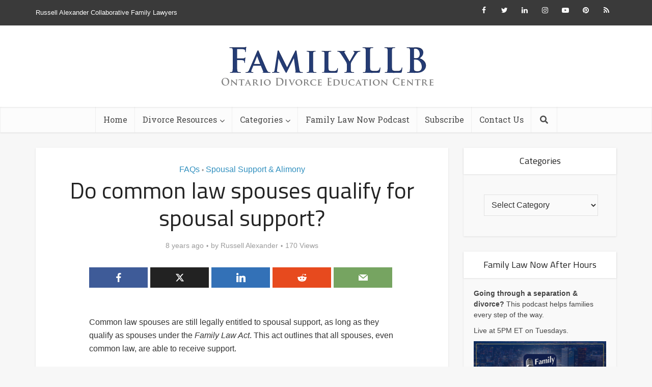

--- FILE ---
content_type: text/html; charset=UTF-8
request_url: https://familyllb.com/2017/08/07/do-common-law-spouses-qualify-for-spousal-support/
body_size: 21746
content:
<!DOCTYPE html>
<!--[if IE 8]><html class="ie8"><![endif]-->
<!--[if IE 9]><html class="ie9"><![endif]-->
<!--[if gt IE 8]><!--> <html lang="en-CA"> <!--<![endif]-->

<head>
<!-- Global site tag (gtag.js) - Google Analytics -->
<script async src="https://www.googletagmanager.com/gtag/js?id=UA-23973681-9"></script>
<script>
  window.dataLayer = window.dataLayer || [];
  function gtag(){dataLayer.push(arguments);}
  gtag('js', new Date());

  gtag('config', 'UA-23973681-9');
</script>
<meta http-equiv="Content-Type" content="text/html; charset=UTF-8" />
<meta name="viewport" content="user-scalable=yes, width=device-width, initial-scale=1.0, maximum-scale=1, minimum-scale=1">
<link rel="profile" href="https://gmpg.org/xfn/11" />
<meta name='robots' content='index, follow, max-image-preview:large, max-snippet:-1, max-video-preview:-1' />
<!-- Jetpack Site Verification Tags -->
<meta name="p:domain_verify" content="08462d044c23d1a91356dd70d86c3b9a" />

	<!-- This site is optimized with the Yoast SEO plugin v26.6 - https://yoast.com/wordpress/plugins/seo/ -->
	<title>Do common law spouses qualify for spousal support? - FamilyLLB</title>
	<meta name="description" content="Common law spouses are still legally entitled to spousal support, as long as they qualify as spouses under the Family Law Act. This act outlines that all" />
	<link rel="canonical" href="https://familyllb.com/2017/08/07/do-common-law-spouses-qualify-for-spousal-support/" />
	<meta property="og:locale" content="en_US" />
	<meta property="og:type" content="article" />
	<meta property="og:title" content="Do common law spouses qualify for spousal support? - FamilyLLB" />
	<meta property="og:description" content="Common law spouses are still legally entitled to spousal support, as long as they qualify as spouses under the Family Law Act. This act outlines that all" />
	<meta property="og:url" content="https://familyllb.com/2017/08/07/do-common-law-spouses-qualify-for-spousal-support/" />
	<meta property="og:site_name" content="FamilyLLB" />
	<meta property="article:author" content="https://www.facebook.com/RussellAlexanderFamilyLawyers/" />
	<meta property="article:published_time" content="2017-08-07T11:00:19+00:00" />
	<meta property="article:modified_time" content="2019-09-17T20:01:08+00:00" />
	<meta name="author" content="Russell Alexander" />
	<meta name="twitter:card" content="summary_large_image" />
	<meta name="twitter:creator" content="@FamilyLLB" />
	<meta name="twitter:label1" content="Written by" />
	<meta name="twitter:data1" content="Russell Alexander" />
	<script type="application/ld+json" class="yoast-schema-graph">{"@context":"https://schema.org","@graph":[{"@type":"Article","@id":"https://familyllb.com/2017/08/07/do-common-law-spouses-qualify-for-spousal-support/#article","isPartOf":{"@id":"https://familyllb.com/2017/08/07/do-common-law-spouses-qualify-for-spousal-support/"},"author":{"name":"Russell Alexander","@id":"https://familyllb.com/#/schema/person/387da4e99379384172a17c9cc0ecc6f5"},"headline":"Do common law spouses qualify for spousal support?","datePublished":"2017-08-07T11:00:19+00:00","dateModified":"2019-09-17T20:01:08+00:00","mainEntityOfPage":{"@id":"https://familyllb.com/2017/08/07/do-common-law-spouses-qualify-for-spousal-support/"},"wordCount":86,"publisher":{"@id":"https://familyllb.com/#organization"},"articleSection":["FAQs","Spousal Support &amp; Alimony"],"inLanguage":"en-CA"},{"@type":"WebPage","@id":"https://familyllb.com/2017/08/07/do-common-law-spouses-qualify-for-spousal-support/","url":"https://familyllb.com/2017/08/07/do-common-law-spouses-qualify-for-spousal-support/","name":"Do common law spouses qualify for spousal support? - FamilyLLB","isPartOf":{"@id":"https://familyllb.com/#website"},"datePublished":"2017-08-07T11:00:19+00:00","dateModified":"2019-09-17T20:01:08+00:00","description":"Common law spouses are still legally entitled to spousal support, as long as they qualify as spouses under the Family Law Act. This act outlines that all","breadcrumb":{"@id":"https://familyllb.com/2017/08/07/do-common-law-spouses-qualify-for-spousal-support/#breadcrumb"},"inLanguage":"en-CA","potentialAction":[{"@type":"ReadAction","target":["https://familyllb.com/2017/08/07/do-common-law-spouses-qualify-for-spousal-support/"]}]},{"@type":"BreadcrumbList","@id":"https://familyllb.com/2017/08/07/do-common-law-spouses-qualify-for-spousal-support/#breadcrumb","itemListElement":[{"@type":"ListItem","position":1,"name":"Home","item":"https://familyllb.com/"},{"@type":"ListItem","position":2,"name":"Do common law spouses qualify for spousal support?"}]},{"@type":"WebSite","@id":"https://familyllb.com/#website","url":"https://familyllb.com/","name":"FamilyLLB","description":"Ontario Divorce Education Centre","publisher":{"@id":"https://familyllb.com/#organization"},"potentialAction":[{"@type":"SearchAction","target":{"@type":"EntryPoint","urlTemplate":"https://familyllb.com/?s={search_term_string}"},"query-input":{"@type":"PropertyValueSpecification","valueRequired":true,"valueName":"search_term_string"}}],"inLanguage":"en-CA"},{"@type":"Organization","@id":"https://familyllb.com/#organization","name":"Russell Alexander Collaborative Family Lawyers","url":"https://familyllb.com/","logo":{"@type":"ImageObject","inLanguage":"en-CA","@id":"https://familyllb.com/#/schema/logo/image/","url":"https://i0.wp.com/familyllb.com/wp-content/uploads/2019/02/logo-blue.jpg?fit=1351%2C553&ssl=1","contentUrl":"https://i0.wp.com/familyllb.com/wp-content/uploads/2019/02/logo-blue.jpg?fit=1351%2C553&ssl=1","width":1351,"height":553,"caption":"Russell Alexander Collaborative Family Lawyers"},"image":{"@id":"https://familyllb.com/#/schema/logo/image/"}},{"@type":"Person","@id":"https://familyllb.com/#/schema/person/387da4e99379384172a17c9cc0ecc6f5","name":"Russell Alexander","image":{"@type":"ImageObject","inLanguage":"en-CA","@id":"https://familyllb.com/#/schema/person/image/","url":"https://i0.wp.com/familyllb.com/wp-content/uploads/2023/03/russell-alexander-headshot.jpg?resize=96%2C96&ssl=1","contentUrl":"https://i0.wp.com/familyllb.com/wp-content/uploads/2023/03/russell-alexander-headshot.jpg?resize=96%2C96&ssl=1","caption":"Russell Alexander"},"description":"Russell Alexander is the Founder &amp; Senior Partner of Russell Alexander Collaborative Family Lawyers.","sameAs":["https://www.russellalexander.com/team/russell-alexander/","https://www.facebook.com/RussellAlexanderFamilyLawyers/","https://www.instagram.com/familyllb/","https://www.linkedin.com/in/russellialexander","https://www.pinterest.ca/teamRIA/","https://x.com/FamilyLLB","https://www.youtube.com/c/FamilyLLB","https://open.spotify.com/show/7LenbjaykKnSD76Sjqw7RK"]}]}</script>
	<!-- / Yoast SEO plugin. -->


<link rel='dns-prefetch' href='//stats.wp.com' />
<link rel='dns-prefetch' href='//fonts.googleapis.com' />
<link rel='preconnect' href='//i0.wp.com' />
<link rel="alternate" type="application/rss+xml" title="FamilyLLB &raquo; Feed" href="https://familyllb.com/feed/" />
<link rel="alternate" type="application/rss+xml" title="FamilyLLB &raquo; Comments Feed" href="https://familyllb.com/comments/feed/" />
<script type="text/javascript" id="wpp-js" src="https://familyllb.com/wp-content/plugins/wordpress-popular-posts/assets/js/wpp.min.js?ver=7.3.6" data-sampling="0" data-sampling-rate="100" data-api-url="https://familyllb.com/wp-json/wordpress-popular-posts" data-post-id="363" data-token="a8b728288a" data-lang="0" data-debug="0"></script>
<link rel="alternate" type="application/rss+xml" title="FamilyLLB &raquo; Do common law spouses qualify for spousal support? Comments Feed" href="https://familyllb.com/2017/08/07/do-common-law-spouses-qualify-for-spousal-support/feed/" />
<link rel="alternate" title="oEmbed (JSON)" type="application/json+oembed" href="https://familyllb.com/wp-json/oembed/1.0/embed?url=https%3A%2F%2Ffamilyllb.com%2F2017%2F08%2F07%2Fdo-common-law-spouses-qualify-for-spousal-support%2F" />
<link rel="alternate" title="oEmbed (XML)" type="text/xml+oembed" href="https://familyllb.com/wp-json/oembed/1.0/embed?url=https%3A%2F%2Ffamilyllb.com%2F2017%2F08%2F07%2Fdo-common-law-spouses-qualify-for-spousal-support%2F&#038;format=xml" />
<style id='wp-img-auto-sizes-contain-inline-css' type='text/css'>
img:is([sizes=auto i],[sizes^="auto," i]){contain-intrinsic-size:3000px 1500px}
/*# sourceURL=wp-img-auto-sizes-contain-inline-css */
</style>
<style id='wp-emoji-styles-inline-css' type='text/css'>

	img.wp-smiley, img.emoji {
		display: inline !important;
		border: none !important;
		box-shadow: none !important;
		height: 1em !important;
		width: 1em !important;
		margin: 0 0.07em !important;
		vertical-align: -0.1em !important;
		background: none !important;
		padding: 0 !important;
	}
/*# sourceURL=wp-emoji-styles-inline-css */
</style>
<style id='wp-block-library-inline-css' type='text/css'>
:root{--wp-block-synced-color:#7a00df;--wp-block-synced-color--rgb:122,0,223;--wp-bound-block-color:var(--wp-block-synced-color);--wp-editor-canvas-background:#ddd;--wp-admin-theme-color:#007cba;--wp-admin-theme-color--rgb:0,124,186;--wp-admin-theme-color-darker-10:#006ba1;--wp-admin-theme-color-darker-10--rgb:0,107,160.5;--wp-admin-theme-color-darker-20:#005a87;--wp-admin-theme-color-darker-20--rgb:0,90,135;--wp-admin-border-width-focus:2px}@media (min-resolution:192dpi){:root{--wp-admin-border-width-focus:1.5px}}.wp-element-button{cursor:pointer}:root .has-very-light-gray-background-color{background-color:#eee}:root .has-very-dark-gray-background-color{background-color:#313131}:root .has-very-light-gray-color{color:#eee}:root .has-very-dark-gray-color{color:#313131}:root .has-vivid-green-cyan-to-vivid-cyan-blue-gradient-background{background:linear-gradient(135deg,#00d084,#0693e3)}:root .has-purple-crush-gradient-background{background:linear-gradient(135deg,#34e2e4,#4721fb 50%,#ab1dfe)}:root .has-hazy-dawn-gradient-background{background:linear-gradient(135deg,#faaca8,#dad0ec)}:root .has-subdued-olive-gradient-background{background:linear-gradient(135deg,#fafae1,#67a671)}:root .has-atomic-cream-gradient-background{background:linear-gradient(135deg,#fdd79a,#004a59)}:root .has-nightshade-gradient-background{background:linear-gradient(135deg,#330968,#31cdcf)}:root .has-midnight-gradient-background{background:linear-gradient(135deg,#020381,#2874fc)}:root{--wp--preset--font-size--normal:16px;--wp--preset--font-size--huge:42px}.has-regular-font-size{font-size:1em}.has-larger-font-size{font-size:2.625em}.has-normal-font-size{font-size:var(--wp--preset--font-size--normal)}.has-huge-font-size{font-size:var(--wp--preset--font-size--huge)}.has-text-align-center{text-align:center}.has-text-align-left{text-align:left}.has-text-align-right{text-align:right}.has-fit-text{white-space:nowrap!important}#end-resizable-editor-section{display:none}.aligncenter{clear:both}.items-justified-left{justify-content:flex-start}.items-justified-center{justify-content:center}.items-justified-right{justify-content:flex-end}.items-justified-space-between{justify-content:space-between}.screen-reader-text{border:0;clip-path:inset(50%);height:1px;margin:-1px;overflow:hidden;padding:0;position:absolute;width:1px;word-wrap:normal!important}.screen-reader-text:focus{background-color:#ddd;clip-path:none;color:#444;display:block;font-size:1em;height:auto;left:5px;line-height:normal;padding:15px 23px 14px;text-decoration:none;top:5px;width:auto;z-index:100000}html :where(.has-border-color){border-style:solid}html :where([style*=border-top-color]){border-top-style:solid}html :where([style*=border-right-color]){border-right-style:solid}html :where([style*=border-bottom-color]){border-bottom-style:solid}html :where([style*=border-left-color]){border-left-style:solid}html :where([style*=border-width]){border-style:solid}html :where([style*=border-top-width]){border-top-style:solid}html :where([style*=border-right-width]){border-right-style:solid}html :where([style*=border-bottom-width]){border-bottom-style:solid}html :where([style*=border-left-width]){border-left-style:solid}html :where(img[class*=wp-image-]){height:auto;max-width:100%}:where(figure){margin:0 0 1em}html :where(.is-position-sticky){--wp-admin--admin-bar--position-offset:var(--wp-admin--admin-bar--height,0px)}@media screen and (max-width:600px){html :where(.is-position-sticky){--wp-admin--admin-bar--position-offset:0px}}

/*# sourceURL=wp-block-library-inline-css */
</style><style id='global-styles-inline-css' type='text/css'>
:root{--wp--preset--aspect-ratio--square: 1;--wp--preset--aspect-ratio--4-3: 4/3;--wp--preset--aspect-ratio--3-4: 3/4;--wp--preset--aspect-ratio--3-2: 3/2;--wp--preset--aspect-ratio--2-3: 2/3;--wp--preset--aspect-ratio--16-9: 16/9;--wp--preset--aspect-ratio--9-16: 9/16;--wp--preset--color--black: #000000;--wp--preset--color--cyan-bluish-gray: #abb8c3;--wp--preset--color--white: #ffffff;--wp--preset--color--pale-pink: #f78da7;--wp--preset--color--vivid-red: #cf2e2e;--wp--preset--color--luminous-vivid-orange: #ff6900;--wp--preset--color--luminous-vivid-amber: #fcb900;--wp--preset--color--light-green-cyan: #7bdcb5;--wp--preset--color--vivid-green-cyan: #00d084;--wp--preset--color--pale-cyan-blue: #8ed1fc;--wp--preset--color--vivid-cyan-blue: #0693e3;--wp--preset--color--vivid-purple: #9b51e0;--wp--preset--color--vce-acc: #3190bf;--wp--preset--color--vce-meta: #9b9b9b;--wp--preset--color--vce-txt: #333333;--wp--preset--color--vce-bg: #ffffff;--wp--preset--color--vce-cat-0: ;--wp--preset--gradient--vivid-cyan-blue-to-vivid-purple: linear-gradient(135deg,rgb(6,147,227) 0%,rgb(155,81,224) 100%);--wp--preset--gradient--light-green-cyan-to-vivid-green-cyan: linear-gradient(135deg,rgb(122,220,180) 0%,rgb(0,208,130) 100%);--wp--preset--gradient--luminous-vivid-amber-to-luminous-vivid-orange: linear-gradient(135deg,rgb(252,185,0) 0%,rgb(255,105,0) 100%);--wp--preset--gradient--luminous-vivid-orange-to-vivid-red: linear-gradient(135deg,rgb(255,105,0) 0%,rgb(207,46,46) 100%);--wp--preset--gradient--very-light-gray-to-cyan-bluish-gray: linear-gradient(135deg,rgb(238,238,238) 0%,rgb(169,184,195) 100%);--wp--preset--gradient--cool-to-warm-spectrum: linear-gradient(135deg,rgb(74,234,220) 0%,rgb(151,120,209) 20%,rgb(207,42,186) 40%,rgb(238,44,130) 60%,rgb(251,105,98) 80%,rgb(254,248,76) 100%);--wp--preset--gradient--blush-light-purple: linear-gradient(135deg,rgb(255,206,236) 0%,rgb(152,150,240) 100%);--wp--preset--gradient--blush-bordeaux: linear-gradient(135deg,rgb(254,205,165) 0%,rgb(254,45,45) 50%,rgb(107,0,62) 100%);--wp--preset--gradient--luminous-dusk: linear-gradient(135deg,rgb(255,203,112) 0%,rgb(199,81,192) 50%,rgb(65,88,208) 100%);--wp--preset--gradient--pale-ocean: linear-gradient(135deg,rgb(255,245,203) 0%,rgb(182,227,212) 50%,rgb(51,167,181) 100%);--wp--preset--gradient--electric-grass: linear-gradient(135deg,rgb(202,248,128) 0%,rgb(113,206,126) 100%);--wp--preset--gradient--midnight: linear-gradient(135deg,rgb(2,3,129) 0%,rgb(40,116,252) 100%);--wp--preset--font-size--small: 13px;--wp--preset--font-size--medium: 20px;--wp--preset--font-size--large: 21px;--wp--preset--font-size--x-large: 42px;--wp--preset--font-size--normal: 16px;--wp--preset--font-size--huge: 28px;--wp--preset--spacing--20: 0.44rem;--wp--preset--spacing--30: 0.67rem;--wp--preset--spacing--40: 1rem;--wp--preset--spacing--50: 1.5rem;--wp--preset--spacing--60: 2.25rem;--wp--preset--spacing--70: 3.38rem;--wp--preset--spacing--80: 5.06rem;--wp--preset--shadow--natural: 6px 6px 9px rgba(0, 0, 0, 0.2);--wp--preset--shadow--deep: 12px 12px 50px rgba(0, 0, 0, 0.4);--wp--preset--shadow--sharp: 6px 6px 0px rgba(0, 0, 0, 0.2);--wp--preset--shadow--outlined: 6px 6px 0px -3px rgb(255, 255, 255), 6px 6px rgb(0, 0, 0);--wp--preset--shadow--crisp: 6px 6px 0px rgb(0, 0, 0);}:where(.is-layout-flex){gap: 0.5em;}:where(.is-layout-grid){gap: 0.5em;}body .is-layout-flex{display: flex;}.is-layout-flex{flex-wrap: wrap;align-items: center;}.is-layout-flex > :is(*, div){margin: 0;}body .is-layout-grid{display: grid;}.is-layout-grid > :is(*, div){margin: 0;}:where(.wp-block-columns.is-layout-flex){gap: 2em;}:where(.wp-block-columns.is-layout-grid){gap: 2em;}:where(.wp-block-post-template.is-layout-flex){gap: 1.25em;}:where(.wp-block-post-template.is-layout-grid){gap: 1.25em;}.has-black-color{color: var(--wp--preset--color--black) !important;}.has-cyan-bluish-gray-color{color: var(--wp--preset--color--cyan-bluish-gray) !important;}.has-white-color{color: var(--wp--preset--color--white) !important;}.has-pale-pink-color{color: var(--wp--preset--color--pale-pink) !important;}.has-vivid-red-color{color: var(--wp--preset--color--vivid-red) !important;}.has-luminous-vivid-orange-color{color: var(--wp--preset--color--luminous-vivid-orange) !important;}.has-luminous-vivid-amber-color{color: var(--wp--preset--color--luminous-vivid-amber) !important;}.has-light-green-cyan-color{color: var(--wp--preset--color--light-green-cyan) !important;}.has-vivid-green-cyan-color{color: var(--wp--preset--color--vivid-green-cyan) !important;}.has-pale-cyan-blue-color{color: var(--wp--preset--color--pale-cyan-blue) !important;}.has-vivid-cyan-blue-color{color: var(--wp--preset--color--vivid-cyan-blue) !important;}.has-vivid-purple-color{color: var(--wp--preset--color--vivid-purple) !important;}.has-black-background-color{background-color: var(--wp--preset--color--black) !important;}.has-cyan-bluish-gray-background-color{background-color: var(--wp--preset--color--cyan-bluish-gray) !important;}.has-white-background-color{background-color: var(--wp--preset--color--white) !important;}.has-pale-pink-background-color{background-color: var(--wp--preset--color--pale-pink) !important;}.has-vivid-red-background-color{background-color: var(--wp--preset--color--vivid-red) !important;}.has-luminous-vivid-orange-background-color{background-color: var(--wp--preset--color--luminous-vivid-orange) !important;}.has-luminous-vivid-amber-background-color{background-color: var(--wp--preset--color--luminous-vivid-amber) !important;}.has-light-green-cyan-background-color{background-color: var(--wp--preset--color--light-green-cyan) !important;}.has-vivid-green-cyan-background-color{background-color: var(--wp--preset--color--vivid-green-cyan) !important;}.has-pale-cyan-blue-background-color{background-color: var(--wp--preset--color--pale-cyan-blue) !important;}.has-vivid-cyan-blue-background-color{background-color: var(--wp--preset--color--vivid-cyan-blue) !important;}.has-vivid-purple-background-color{background-color: var(--wp--preset--color--vivid-purple) !important;}.has-black-border-color{border-color: var(--wp--preset--color--black) !important;}.has-cyan-bluish-gray-border-color{border-color: var(--wp--preset--color--cyan-bluish-gray) !important;}.has-white-border-color{border-color: var(--wp--preset--color--white) !important;}.has-pale-pink-border-color{border-color: var(--wp--preset--color--pale-pink) !important;}.has-vivid-red-border-color{border-color: var(--wp--preset--color--vivid-red) !important;}.has-luminous-vivid-orange-border-color{border-color: var(--wp--preset--color--luminous-vivid-orange) !important;}.has-luminous-vivid-amber-border-color{border-color: var(--wp--preset--color--luminous-vivid-amber) !important;}.has-light-green-cyan-border-color{border-color: var(--wp--preset--color--light-green-cyan) !important;}.has-vivid-green-cyan-border-color{border-color: var(--wp--preset--color--vivid-green-cyan) !important;}.has-pale-cyan-blue-border-color{border-color: var(--wp--preset--color--pale-cyan-blue) !important;}.has-vivid-cyan-blue-border-color{border-color: var(--wp--preset--color--vivid-cyan-blue) !important;}.has-vivid-purple-border-color{border-color: var(--wp--preset--color--vivid-purple) !important;}.has-vivid-cyan-blue-to-vivid-purple-gradient-background{background: var(--wp--preset--gradient--vivid-cyan-blue-to-vivid-purple) !important;}.has-light-green-cyan-to-vivid-green-cyan-gradient-background{background: var(--wp--preset--gradient--light-green-cyan-to-vivid-green-cyan) !important;}.has-luminous-vivid-amber-to-luminous-vivid-orange-gradient-background{background: var(--wp--preset--gradient--luminous-vivid-amber-to-luminous-vivid-orange) !important;}.has-luminous-vivid-orange-to-vivid-red-gradient-background{background: var(--wp--preset--gradient--luminous-vivid-orange-to-vivid-red) !important;}.has-very-light-gray-to-cyan-bluish-gray-gradient-background{background: var(--wp--preset--gradient--very-light-gray-to-cyan-bluish-gray) !important;}.has-cool-to-warm-spectrum-gradient-background{background: var(--wp--preset--gradient--cool-to-warm-spectrum) !important;}.has-blush-light-purple-gradient-background{background: var(--wp--preset--gradient--blush-light-purple) !important;}.has-blush-bordeaux-gradient-background{background: var(--wp--preset--gradient--blush-bordeaux) !important;}.has-luminous-dusk-gradient-background{background: var(--wp--preset--gradient--luminous-dusk) !important;}.has-pale-ocean-gradient-background{background: var(--wp--preset--gradient--pale-ocean) !important;}.has-electric-grass-gradient-background{background: var(--wp--preset--gradient--electric-grass) !important;}.has-midnight-gradient-background{background: var(--wp--preset--gradient--midnight) !important;}.has-small-font-size{font-size: var(--wp--preset--font-size--small) !important;}.has-medium-font-size{font-size: var(--wp--preset--font-size--medium) !important;}.has-large-font-size{font-size: var(--wp--preset--font-size--large) !important;}.has-x-large-font-size{font-size: var(--wp--preset--font-size--x-large) !important;}
/*# sourceURL=global-styles-inline-css */
</style>

<style id='classic-theme-styles-inline-css' type='text/css'>
/*! This file is auto-generated */
.wp-block-button__link{color:#fff;background-color:#32373c;border-radius:9999px;box-shadow:none;text-decoration:none;padding:calc(.667em + 2px) calc(1.333em + 2px);font-size:1.125em}.wp-block-file__button{background:#32373c;color:#fff;text-decoration:none}
/*# sourceURL=/wp-includes/css/classic-themes.min.css */
</style>
<link rel='stylesheet' id='mpp_gutenberg-css' href='https://familyllb.com/wp-content/plugins/metronet-profile-picture/dist/blocks.style.build.css?ver=2.6.3' type='text/css' media='all' />
<link rel='stylesheet' id='mks_shortcodes_simple_line_icons-css' href='https://familyllb.com/wp-content/plugins/meks-flexible-shortcodes/css/simple-line/simple-line-icons.css?ver=1.3.8' type='text/css' media='screen' />
<link rel='stylesheet' id='mks_shortcodes_css-css' href='https://familyllb.com/wp-content/plugins/meks-flexible-shortcodes/css/style.css?ver=1.3.8' type='text/css' media='screen' />
<link rel='stylesheet' id='wordpress-popular-posts-css-css' href='https://familyllb.com/wp-content/plugins/wordpress-popular-posts/assets/css/wpp.css?ver=7.3.6' type='text/css' media='all' />
<link rel='stylesheet' id='vce-fonts-css' href='https://fonts.googleapis.com/css?family=Titillium+Web%3A400%7CRoboto+Slab%3A400&#038;subset=latin&#038;ver=2.9' type='text/css' media='all' />
<link rel='stylesheet' id='vce-style-css' href='https://familyllb.com/wp-content/themes/voice/assets/css/min.css?ver=2.9' type='text/css' media='all' />
<style id='vce-style-inline-css' type='text/css'>
body, button, input, select, textarea {font-size: 1.6rem;}.vce-single .entry-headline p{font-size: 2.2rem;}.main-navigation a{font-size: 1.6rem;}.sidebar .widget-title{font-size: 1.8rem;}.sidebar .widget, .vce-lay-c .entry-content, .vce-lay-h .entry-content {font-size: 1.4rem;}.vce-featured-link-article{font-size: 5.2rem;}.vce-featured-grid-big.vce-featured-grid .vce-featured-link-article{font-size: 3.4rem;}.vce-featured-grid .vce-featured-link-article{font-size: 2.2rem;}h1 { font-size: 4.5rem; }h2 { font-size: 4.0rem; }h3 { font-size: 3.5rem; }h4 { font-size: 2.5rem; }h5 { font-size: 2.0rem; }h6 { font-size: 1.8rem; }.comment-reply-title, .main-box-title{font-size: 2.2rem;}h1.entry-title{font-size: 4.5rem;}.vce-lay-a .entry-title a{font-size: 3.4rem;}.vce-lay-b .entry-title{font-size: 2.4rem;}.vce-lay-c .entry-title, .vce-sid-none .vce-lay-c .entry-title{font-size: 2.2rem;}.vce-lay-d .entry-title{font-size: 1.5rem;}.vce-lay-e .entry-title{font-size: 1.4rem;}.vce-lay-f .entry-title{font-size: 1.4rem;}.vce-lay-g .entry-title a, .vce-lay-g .entry-title a:hover{font-size: 3.0rem;}.vce-lay-h .entry-title{font-size: 2.4rem;}.entry-meta div,.entry-meta div a,.vce-lay-g .meta-item,.vce-lay-c .meta-item{font-size: 1.4rem;}.vce-lay-d .meta-category a,.vce-lay-d .entry-meta div,.vce-lay-d .entry-meta div a,.vce-lay-e .entry-meta div,.vce-lay-e .entry-meta div a,.vce-lay-e .fn,.vce-lay-e .meta-item{font-size: 1.3rem;}body {background-color:#f7f7f7;}body,.mks_author_widget h3,.site-description,.meta-category a,textarea {font-family: Arial, Helvetica, sans-serif;font-weight: 400;}h1,h2,h3,h4,h5,h6,blockquote,.vce-post-link,.site-title,.site-title a,.main-box-title,.comment-reply-title,.entry-title a,.vce-single .entry-headline p,.vce-prev-next-link,.author-title,.mks_pullquote,.widget_rss ul li .rsswidget,#bbpress-forums .bbp-forum-title,#bbpress-forums .bbp-topic-permalink {font-family: 'Titillium Web';font-weight: 400;}.main-navigation a,.sidr a{font-family: 'Roboto Slab';font-weight: 400;}.vce-single .entry-content,.vce-single .entry-headline,.vce-single .entry-footer,.vce-share-bar {width: 600px;}.vce-lay-a .lay-a-content{width: 600px;max-width: 600px;}.vce-page .entry-content,.vce-page .entry-title-page {width: 600px;}.vce-sid-none .vce-single .entry-content,.vce-sid-none .vce-single .entry-headline,.vce-sid-none .vce-single .entry-footer {width: 600px;}.vce-sid-none .vce-page .entry-content,.vce-sid-none .vce-page .entry-title-page,.error404 .entry-content {width: 600px;max-width: 600px;}body, button, input, select, textarea{color: #333333;}h1,h2,h3,h4,h5,h6,.entry-title a,.prev-next-nav a,#bbpress-forums .bbp-forum-title, #bbpress-forums .bbp-topic-permalink,.woocommerce ul.products li.product .price .amount{color: #232323;}a,.entry-title a:hover,.vce-prev-next-link:hover,.vce-author-links a:hover,.required,.error404 h4,.prev-next-nav a:hover,#bbpress-forums .bbp-forum-title:hover, #bbpress-forums .bbp-topic-permalink:hover,.woocommerce ul.products li.product h3:hover,.woocommerce ul.products li.product h3:hover mark,.main-box-title a:hover{color: #3190bf;}.vce-square,.vce-main-content .mejs-controls .mejs-time-rail .mejs-time-current,button,input[type="button"],input[type="reset"],input[type="submit"],.vce-button,.pagination-wapper a,#vce-pagination .next.page-numbers,#vce-pagination .prev.page-numbers,#vce-pagination .page-numbers,#vce-pagination .page-numbers.current,.vce-link-pages a,#vce-pagination a,.vce-load-more a,.vce-slider-pagination .owl-nav > div,.vce-mega-menu-posts-wrap .owl-nav > div,.comment-reply-link:hover,.vce-featured-section a,.vce-lay-g .vce-featured-info .meta-category a,.vce-404-menu a,.vce-post.sticky .meta-image:before,#vce-pagination .page-numbers:hover,#bbpress-forums .bbp-pagination .current,#bbpress-forums .bbp-pagination a:hover,.woocommerce #respond input#submit,.woocommerce a.button,.woocommerce button.button,.woocommerce input.button,.woocommerce ul.products li.product .added_to_cart,.woocommerce #respond input#submit:hover,.woocommerce a.button:hover,.woocommerce button.button:hover,.woocommerce input.button:hover,.woocommerce ul.products li.product .added_to_cart:hover,.woocommerce #respond input#submit.alt,.woocommerce a.button.alt,.woocommerce button.button.alt,.woocommerce input.button.alt,.woocommerce #respond input#submit.alt:hover, .woocommerce a.button.alt:hover, .woocommerce button.button.alt:hover, .woocommerce input.button.alt:hover,.woocommerce span.onsale,.woocommerce .widget_price_filter .ui-slider .ui-slider-range,.woocommerce .widget_price_filter .ui-slider .ui-slider-handle,.comments-holder .navigation .page-numbers.current,.vce-lay-a .vce-read-more:hover,.vce-lay-c .vce-read-more:hover{background-color: #3190bf;}#vce-pagination .page-numbers,.comments-holder .navigation .page-numbers{background: transparent;color: #3190bf;border: 1px solid #3190bf;}.comments-holder .navigation .page-numbers:hover{background: #3190bf;border: 1px solid #3190bf;}.bbp-pagination-links a{background: transparent;color: #3190bf;border: 1px solid #3190bf !important;}#vce-pagination .page-numbers.current,.bbp-pagination-links span.current,.comments-holder .navigation .page-numbers.current{border: 1px solid #3190bf;}.widget_categories .cat-item:before,.widget_categories .cat-item .count{background: #3190bf;}.comment-reply-link,.vce-lay-a .vce-read-more,.vce-lay-c .vce-read-more{border: 1px solid #3190bf;}.entry-meta div,.entry-meta-count,.entry-meta div a,.comment-metadata a,.meta-category span,.meta-author-wrapped,.wp-caption .wp-caption-text,.widget_rss .rss-date,.sidebar cite,.site-footer cite,.sidebar .vce-post-list .entry-meta div,.sidebar .vce-post-list .entry-meta div a,.sidebar .vce-post-list .fn,.sidebar .vce-post-list .fn a,.site-footer .vce-post-list .entry-meta div,.site-footer .vce-post-list .entry-meta div a,.site-footer .vce-post-list .fn,.site-footer .vce-post-list .fn a,#bbpress-forums .bbp-topic-started-by,#bbpress-forums .bbp-topic-started-in,#bbpress-forums .bbp-forum-info .bbp-forum-content,#bbpress-forums p.bbp-topic-meta,span.bbp-admin-links a,.bbp-reply-post-date,#bbpress-forums li.bbp-header,#bbpress-forums li.bbp-footer,.woocommerce .woocommerce-result-count,.woocommerce .product_meta{color: #9b9b9b;}.main-box-title, .comment-reply-title, .main-box-head{background: #ffffff;color: #101d4a;}.main-box-title a{color: #101d4a;}.sidebar .widget .widget-title a{color: #101d4a;}.main-box,.comment-respond,.prev-next-nav{background: #eaeaea;}.vce-post,ul.comment-list > li.comment,.main-box-single,.ie8 .vce-single,#disqus_thread,.vce-author-card,.vce-author-card .vce-content-outside,.mks-bredcrumbs-container,ul.comment-list > li.pingback{background: #ffffff;}.mks_tabs.horizontal .mks_tab_nav_item.active{border-bottom: 1px solid #ffffff;}.mks_tabs.horizontal .mks_tab_item,.mks_tabs.vertical .mks_tab_nav_item.active,.mks_tabs.horizontal .mks_tab_nav_item.active{background: #ffffff;}.mks_tabs.vertical .mks_tab_nav_item.active{border-right: 1px solid #ffffff;}#vce-pagination,.vce-slider-pagination .owl-controls,.vce-content-outside,.comments-holder .navigation{background: #f3f3f3;}.sidebar .widget-title{background: #ffffff;color: #232323;}.sidebar .widget{background: #f9f9f9;}.sidebar .widget,.sidebar .widget li a,.sidebar .mks_author_widget h3 a,.sidebar .mks_author_widget h3,.sidebar .vce-search-form .vce-search-input,.sidebar .vce-search-form .vce-search-input:focus{color: #444444;}.sidebar .widget li a:hover,.sidebar .widget a,.widget_nav_menu li.menu-item-has-children:hover:after,.widget_pages li.page_item_has_children:hover:after{color: #d37a37;}.sidebar .tagcloud a {border: 1px solid #d37a37;}.sidebar .mks_author_link,.sidebar .tagcloud a:hover,.sidebar .mks_themeforest_widget .more,.sidebar button,.sidebar input[type="button"],.sidebar input[type="reset"],.sidebar input[type="submit"],.sidebar .vce-button,.sidebar .bbp_widget_login .button{background-color: #d37a37;}.sidebar .mks_author_widget .mks_autor_link_wrap,.sidebar .mks_themeforest_widget .mks_read_more,.widget .meks-instagram-follow-link {background: #f3f3f3;}.sidebar #wp-calendar caption,.sidebar .recentcomments,.sidebar .post-date,.sidebar #wp-calendar tbody{color: rgba(68,68,68,0.7);}.site-footer{background: #373941;}.site-footer .widget-title{color: #ffffff;}.site-footer,.site-footer .widget,.site-footer .widget li a,.site-footer .mks_author_widget h3 a,.site-footer .mks_author_widget h3,.site-footer .vce-search-form .vce-search-input,.site-footer .vce-search-form .vce-search-input:focus{color: #f9f9f9;}.site-footer .widget li a:hover,.site-footer .widget a,.site-info a{color: #d15d36;}.site-footer .tagcloud a {border: 1px solid #d15d36;}.site-footer .mks_author_link,.site-footer .mks_themeforest_widget .more,.site-footer button,.site-footer input[type="button"],.site-footer input[type="reset"],.site-footer input[type="submit"],.site-footer .vce-button,.site-footer .tagcloud a:hover{background-color: #d15d36;}.site-footer #wp-calendar caption,.site-footer .recentcomments,.site-footer .post-date,.site-footer #wp-calendar tbody,.site-footer .site-info{color: rgba(249,249,249,0.7);}.top-header,.top-nav-menu li .sub-menu{background: #3a3a3a;}.top-header,.top-header a{color: #ffffff;}.top-header .vce-search-form .vce-search-input,.top-header .vce-search-input:focus,.top-header .vce-search-submit{color: #ffffff;}.top-header .vce-search-form .vce-search-input::-webkit-input-placeholder { color: #ffffff;}.top-header .vce-search-form .vce-search-input:-moz-placeholder { color: #ffffff;}.top-header .vce-search-form .vce-search-input::-moz-placeholder { color: #ffffff;}.top-header .vce-search-form .vce-search-input:-ms-input-placeholder { color: #ffffff;}.header-1-wrapper{height: 160px;padding-top: 15px;}.header-2-wrapper,.header-3-wrapper{height: 160px;}.header-2-wrapper .site-branding,.header-3-wrapper .site-branding{top: 15px;left: 15px;}.site-title a, .site-title a:hover{color: #232323;}.site-description{color: #aaaaaa;}.main-header{background-color: #ffffff;}.header-bottom-wrapper{background: #fcfcfc;}.vce-header-ads{margin: 35px 0;}.header-3-wrapper .nav-menu > li > a{padding: 70px 15px;}.header-sticky,.sidr{background: rgba(252,252,252,0.95);}.ie8 .header-sticky{background: #ffffff;}.main-navigation a,.nav-menu .vce-mega-menu > .sub-menu > li > a,.sidr li a,.vce-menu-parent{color: #4a4a4a;}.nav-menu > li:hover > a,.nav-menu > .current_page_item > a,.nav-menu > .current-menu-item > a,.nav-menu > .current-menu-ancestor > a,.main-navigation a.vce-item-selected,.main-navigation ul ul li:hover > a,.nav-menu ul .current-menu-item a,.nav-menu ul .current_page_item a,.vce-menu-parent:hover,.sidr li a:hover,.sidr li.sidr-class-current_page_item > a,.main-navigation li.current-menu-item.fa:before,.vce-responsive-nav{color: #ba5c0b;}#sidr-id-vce_main_navigation_menu .soc-nav-menu li a:hover {color: #ffffff;}.nav-menu > li:hover > a,.nav-menu > .current_page_item > a,.nav-menu > .current-menu-item > a,.nav-menu > .current-menu-ancestor > a,.main-navigation a.vce-item-selected,.main-navigation ul ul,.header-sticky .nav-menu > .current_page_item:hover > a,.header-sticky .nav-menu > .current-menu-item:hover > a,.header-sticky .nav-menu > .current-menu-ancestor:hover > a,.header-sticky .main-navigation a.vce-item-selected:hover{background-color: #ffffff;}.search-header-wrap ul {border-top: 2px solid #ba5c0b;}.vce-cart-icon a.vce-custom-cart span,.sidr-class-vce-custom-cart .sidr-class-vce-cart-count {background: #ba5c0b;font-family: Arial, Helvetica, sans-serif;}.vce-border-top .main-box-title{border-top: 2px solid #3190bf;}.tagcloud a:hover,.sidebar .widget .mks_author_link,.sidebar .widget.mks_themeforest_widget .more,.site-footer .widget .mks_author_link,.site-footer .widget.mks_themeforest_widget .more,.vce-lay-g .entry-meta div,.vce-lay-g .fn,.vce-lay-g .fn a{color: #FFF;}.vce-featured-header .vce-featured-header-background{opacity: 0.5}.vce-featured-grid .vce-featured-header-background,.vce-post-big .vce-post-img:after,.vce-post-slider .vce-post-img:after{opacity: 0.5}.vce-featured-grid .owl-item:hover .vce-grid-text .vce-featured-header-background,.vce-post-big li:hover .vce-post-img:after,.vce-post-slider li:hover .vce-post-img:after {opacity: 0.8}.vce-featured-grid.vce-featured-grid-big .vce-featured-header-background,.vce-post-big .vce-post-img:after,.vce-post-slider .vce-post-img:after{opacity: 0.5}.vce-featured-grid.vce-featured-grid-big .owl-item:hover .vce-grid-text .vce-featured-header-background,.vce-post-big li:hover .vce-post-img:after,.vce-post-slider li:hover .vce-post-img:after {opacity: 0.9}#back-top {background: #323232}.sidr input[type=text]{background: rgba(74,74,74,0.1);color: rgba(74,74,74,0.5);}.is-style-solid-color{background-color: #3190bf;color: #ffffff;}.wp-block-image figcaption{color: #9b9b9b;}.wp-block-cover .wp-block-cover-image-text, .wp-block-cover .wp-block-cover-text, .wp-block-cover h2, .wp-block-cover-image .wp-block-cover-image-text, .wp-block-cover-image .wp-block-cover-text, .wp-block-cover-image h2,p.has-drop-cap:not(:focus)::first-letter,p.wp-block-subhead{font-family: 'Titillium Web';font-weight: 400;}.wp-block-cover .wp-block-cover-image-text, .wp-block-cover .wp-block-cover-text, .wp-block-cover h2, .wp-block-cover-image .wp-block-cover-image-text, .wp-block-cover-image .wp-block-cover-text, .wp-block-cover-image h2{font-size: 2.5rem;}p.wp-block-subhead{font-size: 2.2rem;}.wp-block-button__link{background: #3190bf}.wp-block-search .wp-block-search__button{color: #ffffff}.meta-image:hover a img,.vce-lay-h .img-wrap:hover .meta-image > img,.img-wrp:hover img,.vce-gallery-big:hover img,.vce-gallery .gallery-item:hover img,.wp-block-gallery .blocks-gallery-item:hover img,.vce_posts_widget .vce-post-big li:hover img,.vce-featured-grid .owl-item:hover img,.vce-post-img:hover img,.mega-menu-img:hover img{-webkit-transform: scale(1.1);-moz-transform: scale(1.1);-o-transform: scale(1.1);-ms-transform: scale(1.1);transform: scale(1.1);}.has-small-font-size{ font-size: 1.2rem;}.has-large-font-size{ font-size: 1.9rem;}.has-huge-font-size{ font-size: 2.3rem;}@media(min-width: 671px){.has-small-font-size{ font-size: 1.3rem;}.has-normal-font-size{ font-size: 1.6rem;}.has-large-font-size{ font-size: 2.1rem;}.has-huge-font-size{ font-size: 2.8rem;}}.has-vce-acc-background-color{ background-color: #3190bf;}.has-vce-acc-color{ color: #3190bf;}.has-vce-meta-background-color{ background-color: #9b9b9b;}.has-vce-meta-color{ color: #9b9b9b;}.has-vce-txt-background-color{ background-color: #333333;}.has-vce-txt-color{ color: #333333;}.has-vce-bg-background-color{ background-color: #ffffff;}.has-vce-bg-color{ color: #ffffff;}.has-vce-cat-0-background-color{ background-color: ;}.has-vce-cat-0-color{ color: ;}
/*# sourceURL=vce-style-inline-css */
</style>
<link rel='stylesheet' id='vce_child_load_scripts-css' href='https://familyllb.com/wp-content/themes/familyllb2019/style.css?ver=2.9' type='text/css' media='screen' />
<link rel='stylesheet' id='meks-ads-widget-css' href='https://familyllb.com/wp-content/plugins/meks-easy-ads-widget/css/style.css?ver=2.0.9' type='text/css' media='all' />
<link rel='stylesheet' id='meks_instagram-widget-styles-css' href='https://familyllb.com/wp-content/plugins/meks-easy-instagram-widget/css/widget.css?ver=6.9' type='text/css' media='all' />
<link rel='stylesheet' id='meks-flickr-widget-css' href='https://familyllb.com/wp-content/plugins/meks-simple-flickr-widget/css/style.css?ver=1.3' type='text/css' media='all' />
<link rel='stylesheet' id='meks-author-widget-css' href='https://familyllb.com/wp-content/plugins/meks-smart-author-widget/css/style.css?ver=1.1.5' type='text/css' media='all' />
<link rel='stylesheet' id='meks-social-widget-css' href='https://familyllb.com/wp-content/plugins/meks-smart-social-widget/css/style.css?ver=1.6.5' type='text/css' media='all' />
<link rel='stylesheet' id='meks-themeforest-widget-css' href='https://familyllb.com/wp-content/plugins/meks-themeforest-smart-widget/css/style.css?ver=1.6' type='text/css' media='all' />
<link rel='stylesheet' id='meks_ess-main-css' href='https://familyllb.com/wp-content/plugins/meks-easy-social-share/assets/css/main.css?ver=1.3' type='text/css' media='all' />
<link rel='stylesheet' id='wp_review-style-css' href='https://familyllb.com/wp-content/plugins/wp-review/public/css/wp-review.css?ver=5.3.5' type='text/css' media='all' />
<script type="text/javascript" src="https://familyllb.com/wp-includes/js/jquery/jquery.min.js?ver=3.7.1" id="jquery-core-js"></script>
<script type="text/javascript" src="https://familyllb.com/wp-includes/js/jquery/jquery-migrate.min.js?ver=3.4.1" id="jquery-migrate-js"></script>
<link rel="https://api.w.org/" href="https://familyllb.com/wp-json/" /><link rel="alternate" title="JSON" type="application/json" href="https://familyllb.com/wp-json/wp/v2/posts/363" /><link rel="EditURI" type="application/rsd+xml" title="RSD" href="https://familyllb.com/xmlrpc.php?rsd" />
<meta name="generator" content="WordPress 6.9" />
<link rel='shortlink' href='https://wp.me/p46SWQ-5R' />
<meta name="generator" content="Redux 4.5.9" /><script type="text/javascript">
(function(url){
	if(/(?:Chrome\/26\.0\.1410\.63 Safari\/537\.31|WordfenceTestMonBot)/.test(navigator.userAgent)){ return; }
	var addEvent = function(evt, handler) {
		if (window.addEventListener) {
			document.addEventListener(evt, handler, false);
		} else if (window.attachEvent) {
			document.attachEvent('on' + evt, handler);
		}
	};
	var removeEvent = function(evt, handler) {
		if (window.removeEventListener) {
			document.removeEventListener(evt, handler, false);
		} else if (window.detachEvent) {
			document.detachEvent('on' + evt, handler);
		}
	};
	var evts = 'contextmenu dblclick drag dragend dragenter dragleave dragover dragstart drop keydown keypress keyup mousedown mousemove mouseout mouseover mouseup mousewheel scroll'.split(' ');
	var logHuman = function() {
		if (window.wfLogHumanRan) { return; }
		window.wfLogHumanRan = true;
		var wfscr = document.createElement('script');
		wfscr.type = 'text/javascript';
		wfscr.async = true;
		wfscr.src = url + '&r=' + Math.random();
		(document.getElementsByTagName('head')[0]||document.getElementsByTagName('body')[0]).appendChild(wfscr);
		for (var i = 0; i < evts.length; i++) {
			removeEvent(evts[i], logHuman);
		}
	};
	for (var i = 0; i < evts.length; i++) {
		addEvent(evts[i], logHuman);
	}
})('//familyllb.com/?wordfence_lh=1&hid=C6ED1E73042A567F4895AB657A02940C');
</script>	<style>img#wpstats{display:none}</style>
		            <style id="wpp-loading-animation-styles">@-webkit-keyframes bgslide{from{background-position-x:0}to{background-position-x:-200%}}@keyframes bgslide{from{background-position-x:0}to{background-position-x:-200%}}.wpp-widget-block-placeholder,.wpp-shortcode-placeholder{margin:0 auto;width:60px;height:3px;background:#dd3737;background:linear-gradient(90deg,#dd3737 0%,#571313 10%,#dd3737 100%);background-size:200% auto;border-radius:3px;-webkit-animation:bgslide 1s infinite linear;animation:bgslide 1s infinite linear}</style>
            <style type="text/css">.recentcomments a{display:inline !important;padding:0 !important;margin:0 !important;}</style>
<!-- Jetpack Open Graph Tags -->
<meta property="og:type" content="article" />
<meta property="og:title" content="Do common law spouses qualify for spousal support?" />
<meta property="og:url" content="https://familyllb.com/2017/08/07/do-common-law-spouses-qualify-for-spousal-support/" />
<meta property="og:description" content="Common law spouses are still legally entitled to spousal support, as long as they qualify as spouses under the Family Law Act. This act outlines that all spouses, even common law, are able to recei…" />
<meta property="article:published_time" content="2017-08-07T11:00:19+00:00" />
<meta property="article:modified_time" content="2019-09-17T20:01:08+00:00" />
<meta property="og:site_name" content="FamilyLLB" />
<meta property="og:image" content="https://i0.wp.com/familyllb.com/wp-content/uploads/2019/04/cropped-familyllb.png?fit=512%2C512&#038;ssl=1" />
<meta property="og:image:width" content="512" />
<meta property="og:image:height" content="512" />
<meta property="og:image:alt" content="" />
<meta name="twitter:text:title" content="Do common law spouses qualify for spousal support?" />
<meta name="twitter:image" content="https://i0.wp.com/familyllb.com/wp-content/uploads/2019/04/cropped-familyllb.png?fit=240%2C240&amp;ssl=1" />
<meta name="twitter:card" content="summary" />

<!-- End Jetpack Open Graph Tags -->
<link rel="icon" href="https://i0.wp.com/familyllb.com/wp-content/uploads/2019/04/cropped-familyllb.png?fit=32%2C32&#038;ssl=1" sizes="32x32" />
<link rel="icon" href="https://i0.wp.com/familyllb.com/wp-content/uploads/2019/04/cropped-familyllb.png?fit=192%2C192&#038;ssl=1" sizes="192x192" />
<link rel="apple-touch-icon" href="https://i0.wp.com/familyllb.com/wp-content/uploads/2019/04/cropped-familyllb.png?fit=180%2C180&#038;ssl=1" />
<meta name="msapplication-TileImage" content="https://i0.wp.com/familyllb.com/wp-content/uploads/2019/04/cropped-familyllb.png?fit=270%2C270&#038;ssl=1" />
</head>

<body class="wp-singular post-template-default single single-post postid-363 single-format-standard wp-embed-responsive wp-theme-voice wp-child-theme-familyllb2019 vce-sid-right voice-v_2_9 voice-child">

<div id="vce-main">

<header id="header" class="main-header">
	
	
	
<!-- START HEADER ALERT -->
<div id="header-alert" style="display:none;">
	<div class="container">
<h3><a href="#">COVID-19 &amp; Divorce: Information Centre</a></h3>

<p style="padding-bottom:10px;">Text here...</p>     
		
<p style="padding-bottom:10px;">
<a style="color: #fff; text-decoration: none; font-weight: bold; font-size: 14px; line-height: 18px; padding: 10px; border-radius: 5px; background: #cc6600; text-align: center;" href="#">Learn More</a>		
</p>
	
</div><!--/.container-->
</div>	
<!-- END HEADER ALERT -->	
	
	
	
	
	
	
	
	<div class="top-header">
	<div class="container">

					<div class="vce-wrap-left">
					<ul id="vce_top_navigation_menu" class="top-nav-menu"><li id="menu-item-12398" class="logo-russell menu-item menu-item-type-custom menu-item-object-custom menu-item-12398"><a href="https://russellalexander.com/">Russell Alexander Collaborative Family Lawyers</a></li>
</ul>			</div>
				
					<div class="vce-wrap-right">
					<div class="menu-social-menu-container"><ul id="vce_social_menu" class="soc-nav-menu"><li id="menu-item-59" class="menu-item menu-item-type-custom menu-item-object-custom menu-item-59"><a href="https://www.facebook.com/RussellAlexanderFamilyLawyers"><span class="vce-social-name">Facebook</span></a></li>
<li id="menu-item-65" class="menu-item menu-item-type-custom menu-item-object-custom menu-item-65"><a href="https://twitter.com/familyllb"><span class="vce-social-name">Twitter</span></a></li>
<li id="menu-item-12170" class="menu-item menu-item-type-custom menu-item-object-custom menu-item-12170"><a href="https://ca.linkedin.com/pub/russell-alexander/18/ba7/450"><span class="vce-social-name">LinkedIn</span></a></li>
<li id="menu-item-216" class="menu-item menu-item-type-custom menu-item-object-custom menu-item-216"><a href="https://www.instagram.com/familyllb"><span class="vce-social-name">Instagram</span></a></li>
<li id="menu-item-217" class="menu-item menu-item-type-custom menu-item-object-custom menu-item-217"><a href="https://www.youtube.com/user/familylawlawyers"><span class="vce-social-name">YouTube</span></a></li>
<li id="menu-item-12399" class="menu-item menu-item-type-custom menu-item-object-custom menu-item-12399"><a href="https://www.pinterest.ca/teamRIA"><span class="vce-social-name">Pinterest</span></a></li>
<li id="menu-item-12400" class="menu-item menu-item-type-custom menu-item-object-custom menu-item-12400"><a href="https://familyllb.com/feed"><span class="vce-social-name">RSS</span></a></li>
</ul></div>
			</div>
		
		


	</div>
</div><div class="container header-1-wrapper header-main-area">	
		<div class="vce-res-nav">
	<a class="vce-responsive-nav" href="#sidr-main"><i class="fa fa-bars"></i></a>
</div>
<div class="site-branding">
	<span class="site-title"><a href="https://familyllb.com/" rel="home" class="has-logo"><picture class="vce-logo"><source media="(min-width: 1024px)" srcset="https://familyllb.com/wp-content/uploads/2019/09/ontario-divorce-logo.png"><source srcset="https://familyllb.com/wp-content/uploads/2019/09/ontario-divorce-logo.png"><img src="https://familyllb.com/wp-content/uploads/2019/09/ontario-divorce-logo.png" alt="FamilyLLB"></picture></a></span><span class="site-description">Ontario Divorce Education Centre</span></div></div>

<div class="header-bottom-wrapper">
	<div class="container">
		<nav id="site-navigation" class="main-navigation" role="navigation">
	<ul id="vce_main_navigation_menu" class="nav-menu"><li id="menu-item-12433" class="menu-item menu-item-type-custom menu-item-object-custom menu-item-home menu-item-12433"><a href="https://familyllb.com/">Home</a><li id="menu-item-12434" class="menu-item menu-item-type-custom menu-item-object-custom menu-item-has-children menu-item-12434"><a href="#">Divorce Resources</a>
<ul class="sub-menu">
	<li id="menu-item-24524" class="menu-item menu-item-type-post_type menu-item-object-page menu-item-24524"><a href="https://familyllb.com/torontos-top-rated-divorce-lawyers-hall-of-fame/">Toronto’s Top Rated Divorce Lawyers | Hall of Fame</a>	<li id="menu-item-12441" class="menu-item menu-item-type-taxonomy menu-item-object-category current-post-ancestor current-menu-parent current-post-parent menu-item-12441 vce-cat-3359"><a href="https://familyllb.com/category/faqs/">Ontario Divorce Help FAQs</a>	<li id="menu-item-12444" class="menu-item menu-item-type-post_type menu-item-object-page menu-item-12444"><a href="https://familyllb.com/family-law-forms/">Ontario Family Law Forms</a>	<li id="menu-item-12445" class="menu-item menu-item-type-custom menu-item-object-custom menu-item-12445"><a href="https://www.russellalexander.com/divorce-information-centre/">Divorce Information Centre</a>	<li id="menu-item-12447" class="menu-item menu-item-type-custom menu-item-object-custom menu-item-12447"><a href="https://www.russellalexander.com/book/">Books</a></ul>
<li id="menu-item-15075" class="menu-item menu-item-type-custom menu-item-object-custom menu-item-has-children menu-item-15075 vce-mega-menu"><a href="#">Categories</a>
<ul class="sub-menu">
	<li id="menu-item-15076" class="menu-item menu-item-type-custom menu-item-object-custom menu-item-has-children menu-item-15076"><a href="#">Learning About Family Law</a>
	<ul class="sub-menu">
		<li id="menu-item-15079" class="menu-item menu-item-type-taxonomy menu-item-object-category menu-item-15079 vce-cat-2037"><a href="https://familyllb.com/category/education/">Educational Resources</a>		<li id="menu-item-15080" class="menu-item menu-item-type-taxonomy menu-item-object-category current-post-ancestor current-menu-parent current-post-parent menu-item-15080 vce-cat-3359"><a href="https://familyllb.com/category/faqs/">FAQs</a>		<li id="menu-item-15077" class="menu-item menu-item-type-taxonomy menu-item-object-category menu-item-15077 vce-cat-136"><a href="https://familyllb.com/category/court-cases/">Court Cases &amp; Orders</a>		<li id="menu-item-15078" class="menu-item menu-item-type-taxonomy menu-item-object-category menu-item-15078 vce-cat-1952"><a href="https://familyllb.com/category/firm-news/">News &#8211; Laws, Lawyers &amp; Law Firms</a>	</ul>
	<li id="menu-item-15086" class="menu-item menu-item-type-custom menu-item-object-custom menu-item-has-children menu-item-15086"><a href="#">Different Approaches to Divorce</a>
	<ul class="sub-menu">
		<li id="menu-item-15087" class="menu-item menu-item-type-taxonomy menu-item-object-category menu-item-15087 vce-cat-116"><a href="https://familyllb.com/category/collaborative-practice/">Collaborative Practice</a>		<li id="menu-item-15088" class="menu-item menu-item-type-taxonomy menu-item-object-category menu-item-15088 vce-cat-3368"><a href="https://familyllb.com/category/unbundled-legal-services/">Unbundled Legal Services</a>	</ul>
	<li id="menu-item-15089" class="menu-item menu-item-type-custom menu-item-object-custom menu-item-has-children menu-item-15089"><a href="#">Ending a Marriage</a>
	<ul class="sub-menu">
		<li id="menu-item-15090" class="menu-item menu-item-type-taxonomy menu-item-object-category menu-item-15090 vce-cat-3366"><a href="https://familyllb.com/category/divorce-101/">Divorce 101</a>		<li id="menu-item-15091" class="menu-item menu-item-type-taxonomy menu-item-object-category menu-item-15091 vce-cat-3372"><a href="https://familyllb.com/category/marriage-contracts/">Marriage Contracts</a>		<li id="menu-item-15092" class="menu-item menu-item-type-taxonomy menu-item-object-category menu-item-15092 vce-cat-3373"><a href="https://familyllb.com/category/separation-agreements/">Separation Agreements</a>		<li id="menu-item-15093" class="menu-item menu-item-type-taxonomy menu-item-object-category menu-item-15093 vce-cat-94"><a href="https://familyllb.com/category/affairs-adultery-spying/">Affairs, Adultery &amp; Spying</a>		<li id="menu-item-15094" class="menu-item menu-item-type-taxonomy menu-item-object-category menu-item-15094 vce-cat-3367"><a href="https://familyllb.com/category/jurisdiction/">Jurisdiction</a>		<li id="menu-item-15095" class="menu-item menu-item-type-taxonomy menu-item-object-category current-post-ancestor current-menu-parent current-post-parent menu-item-15095 vce-cat-798"><a href="https://familyllb.com/category/spouse/">Spousal Support</a>		<li id="menu-item-15096" class="menu-item menu-item-type-taxonomy menu-item-object-category menu-item-15096 vce-cat-3369"><a href="https://familyllb.com/category/texting-emailing/">Texting &amp; Emailing</a>		<li id="menu-item-15097" class="menu-item menu-item-type-taxonomy menu-item-object-category menu-item-15097 vce-cat-3297"><a href="https://familyllb.com/category/violence/">Family Violence &amp; Abuse</a>	</ul>
	<li id="menu-item-15098" class="menu-item menu-item-type-custom menu-item-object-custom menu-item-has-children menu-item-15098"><a href="#">Kids &#038; Divorce</a>
	<ul class="sub-menu">
		<li id="menu-item-15100" class="menu-item menu-item-type-taxonomy menu-item-object-category menu-item-15100 vce-cat-3397"><a href="https://familyllb.com/category/child-support/">Child Support</a>		<li id="menu-item-15101" class="menu-item menu-item-type-taxonomy menu-item-object-category menu-item-15101 vce-cat-3297"><a href="https://familyllb.com/category/violence/">Family Violence &amp; Abuse</a>		<li id="menu-item-15102" class="menu-item menu-item-type-taxonomy menu-item-object-category menu-item-15102 vce-cat-3369"><a href="https://familyllb.com/category/texting-emailing/">Texting &amp; Emailing</a>	</ul>
	<li id="menu-item-15103" class="menu-item menu-item-type-custom menu-item-object-custom menu-item-has-children menu-item-15103"><a href="#">Divorce &#038; Family Finances</a>
	<ul class="sub-menu">
		<li id="menu-item-15104" class="menu-item menu-item-type-taxonomy menu-item-object-category menu-item-15104 vce-cat-3397"><a href="https://familyllb.com/category/child-support/">Child Support</a>		<li id="menu-item-15105" class="menu-item menu-item-type-taxonomy menu-item-object-category current-post-ancestor current-menu-parent current-post-parent menu-item-15105 vce-cat-798"><a href="https://familyllb.com/category/spouse/">Spousal Support</a>		<li id="menu-item-15106" class="menu-item menu-item-type-taxonomy menu-item-object-category menu-item-15106 vce-cat-26"><a href="https://familyllb.com/category/division-of-family-property/">Property Division, Sharing &amp; The Matrimonial Home</a>		<li id="menu-item-15107" class="menu-item menu-item-type-taxonomy menu-item-object-category menu-item-15107 vce-cat-3370"><a href="https://familyllb.com/category/tax-implications/">Tax Implications</a>		<li id="menu-item-15108" class="menu-item menu-item-type-taxonomy menu-item-object-category menu-item-15108 vce-cat-3371"><a href="https://familyllb.com/category/saving-the-family-business/">Saving the Family Business</a>	</ul>
</ul>
<li id="menu-item-12442" class="menu-item menu-item-type-post_type menu-item-object-page menu-item-12442"><a href="https://familyllb.com/podcast/">Family Law Now Podcast</a><li id="menu-item-12436" class="menu-item menu-item-type-post_type menu-item-object-page menu-item-12436"><a href="https://familyllb.com/subscribe/">Subscribe</a><li id="menu-item-12446" class="menu-item menu-item-type-post_type menu-item-object-page menu-item-12446"><a href="https://familyllb.com/contact-us/">Contact Us</a><li class="search-header-wrap"><a class="search_header" href="javascript:void(0)"><i class="fa fa-search"></i></a><ul class="search-header-form-ul"><li><form class="vce-search-form" action="https://familyllb.com/" method="get">
	<input name="s" class="vce-search-input" size="20" type="text" value="Type here to search..." onfocus="(this.value == 'Type here to search...') && (this.value = '')" onblur="(this.value == '') && (this.value = 'Type here to search...')" placeholder="Type here to search..." />
		<button type="submit" class="vce-search-submit"><i class="fa fa-search"></i></button> 
</form></li></ul></li></ul></nav>	</div>
</div></header>

	<div id="sticky_header" class="header-sticky">
	<div class="container">
		<div class="vce-res-nav">
	<a class="vce-responsive-nav" href="#sidr-main"><i class="fa fa-bars"></i></a>
</div>
<div class="site-branding">
	<span class="site-title"><a href="https://familyllb.com/" rel="home" class="has-logo"><picture class="vce-logo"><source media="(min-width: 1024px)" srcset="https://familyllb.com/wp-content/uploads/2019/09/ontario-divorce-logo.png"><source srcset="https://familyllb.com/wp-content/uploads/2019/09/ontario-divorce-logo.png"><img src="https://familyllb.com/wp-content/uploads/2019/09/ontario-divorce-logo.png" alt="FamilyLLB"></picture></a></span></div>		<nav id="site-navigation" class="main-navigation" role="navigation">
		<ul id="vce_main_navigation_menu" class="nav-menu"><li class="menu-item menu-item-type-custom menu-item-object-custom menu-item-home menu-item-12433"><a href="https://familyllb.com/">Home</a><li class="menu-item menu-item-type-custom menu-item-object-custom menu-item-has-children menu-item-12434"><a href="#">Divorce Resources</a>
<ul class="sub-menu">
	<li class="menu-item menu-item-type-post_type menu-item-object-page menu-item-24524"><a href="https://familyllb.com/torontos-top-rated-divorce-lawyers-hall-of-fame/">Toronto’s Top Rated Divorce Lawyers | Hall of Fame</a>	<li class="menu-item menu-item-type-taxonomy menu-item-object-category current-post-ancestor current-menu-parent current-post-parent menu-item-12441 vce-cat-3359"><a href="https://familyllb.com/category/faqs/">Ontario Divorce Help FAQs</a>	<li class="menu-item menu-item-type-post_type menu-item-object-page menu-item-12444"><a href="https://familyllb.com/family-law-forms/">Ontario Family Law Forms</a>	<li class="menu-item menu-item-type-custom menu-item-object-custom menu-item-12445"><a href="https://www.russellalexander.com/divorce-information-centre/">Divorce Information Centre</a>	<li class="menu-item menu-item-type-custom menu-item-object-custom menu-item-12447"><a href="https://www.russellalexander.com/book/">Books</a></ul>
<li class="menu-item menu-item-type-custom menu-item-object-custom menu-item-has-children menu-item-15075 vce-mega-menu"><a href="#">Categories</a>
<ul class="sub-menu">
	<li class="menu-item menu-item-type-custom menu-item-object-custom menu-item-has-children menu-item-15076"><a href="#">Learning About Family Law</a>
	<ul class="sub-menu">
		<li class="menu-item menu-item-type-taxonomy menu-item-object-category menu-item-15079 vce-cat-2037"><a href="https://familyllb.com/category/education/">Educational Resources</a>		<li class="menu-item menu-item-type-taxonomy menu-item-object-category current-post-ancestor current-menu-parent current-post-parent menu-item-15080 vce-cat-3359"><a href="https://familyllb.com/category/faqs/">FAQs</a>		<li class="menu-item menu-item-type-taxonomy menu-item-object-category menu-item-15077 vce-cat-136"><a href="https://familyllb.com/category/court-cases/">Court Cases &amp; Orders</a>		<li class="menu-item menu-item-type-taxonomy menu-item-object-category menu-item-15078 vce-cat-1952"><a href="https://familyllb.com/category/firm-news/">News &#8211; Laws, Lawyers &amp; Law Firms</a>	</ul>
	<li class="menu-item menu-item-type-custom menu-item-object-custom menu-item-has-children menu-item-15086"><a href="#">Different Approaches to Divorce</a>
	<ul class="sub-menu">
		<li class="menu-item menu-item-type-taxonomy menu-item-object-category menu-item-15087 vce-cat-116"><a href="https://familyllb.com/category/collaborative-practice/">Collaborative Practice</a>		<li class="menu-item menu-item-type-taxonomy menu-item-object-category menu-item-15088 vce-cat-3368"><a href="https://familyllb.com/category/unbundled-legal-services/">Unbundled Legal Services</a>	</ul>
	<li class="menu-item menu-item-type-custom menu-item-object-custom menu-item-has-children menu-item-15089"><a href="#">Ending a Marriage</a>
	<ul class="sub-menu">
		<li class="menu-item menu-item-type-taxonomy menu-item-object-category menu-item-15090 vce-cat-3366"><a href="https://familyllb.com/category/divorce-101/">Divorce 101</a>		<li class="menu-item menu-item-type-taxonomy menu-item-object-category menu-item-15091 vce-cat-3372"><a href="https://familyllb.com/category/marriage-contracts/">Marriage Contracts</a>		<li class="menu-item menu-item-type-taxonomy menu-item-object-category menu-item-15092 vce-cat-3373"><a href="https://familyllb.com/category/separation-agreements/">Separation Agreements</a>		<li class="menu-item menu-item-type-taxonomy menu-item-object-category menu-item-15093 vce-cat-94"><a href="https://familyllb.com/category/affairs-adultery-spying/">Affairs, Adultery &amp; Spying</a>		<li class="menu-item menu-item-type-taxonomy menu-item-object-category menu-item-15094 vce-cat-3367"><a href="https://familyllb.com/category/jurisdiction/">Jurisdiction</a>		<li class="menu-item menu-item-type-taxonomy menu-item-object-category current-post-ancestor current-menu-parent current-post-parent menu-item-15095 vce-cat-798"><a href="https://familyllb.com/category/spouse/">Spousal Support</a>		<li class="menu-item menu-item-type-taxonomy menu-item-object-category menu-item-15096 vce-cat-3369"><a href="https://familyllb.com/category/texting-emailing/">Texting &amp; Emailing</a>		<li class="menu-item menu-item-type-taxonomy menu-item-object-category menu-item-15097 vce-cat-3297"><a href="https://familyllb.com/category/violence/">Family Violence &amp; Abuse</a>	</ul>
	<li class="menu-item menu-item-type-custom menu-item-object-custom menu-item-has-children menu-item-15098"><a href="#">Kids &#038; Divorce</a>
	<ul class="sub-menu">
		<li class="menu-item menu-item-type-taxonomy menu-item-object-category menu-item-15100 vce-cat-3397"><a href="https://familyllb.com/category/child-support/">Child Support</a>		<li class="menu-item menu-item-type-taxonomy menu-item-object-category menu-item-15101 vce-cat-3297"><a href="https://familyllb.com/category/violence/">Family Violence &amp; Abuse</a>		<li class="menu-item menu-item-type-taxonomy menu-item-object-category menu-item-15102 vce-cat-3369"><a href="https://familyllb.com/category/texting-emailing/">Texting &amp; Emailing</a>	</ul>
	<li class="menu-item menu-item-type-custom menu-item-object-custom menu-item-has-children menu-item-15103"><a href="#">Divorce &#038; Family Finances</a>
	<ul class="sub-menu">
		<li class="menu-item menu-item-type-taxonomy menu-item-object-category menu-item-15104 vce-cat-3397"><a href="https://familyllb.com/category/child-support/">Child Support</a>		<li class="menu-item menu-item-type-taxonomy menu-item-object-category current-post-ancestor current-menu-parent current-post-parent menu-item-15105 vce-cat-798"><a href="https://familyllb.com/category/spouse/">Spousal Support</a>		<li class="menu-item menu-item-type-taxonomy menu-item-object-category menu-item-15106 vce-cat-26"><a href="https://familyllb.com/category/division-of-family-property/">Property Division, Sharing &amp; The Matrimonial Home</a>		<li class="menu-item menu-item-type-taxonomy menu-item-object-category menu-item-15107 vce-cat-3370"><a href="https://familyllb.com/category/tax-implications/">Tax Implications</a>		<li class="menu-item menu-item-type-taxonomy menu-item-object-category menu-item-15108 vce-cat-3371"><a href="https://familyllb.com/category/saving-the-family-business/">Saving the Family Business</a>	</ul>
</ul>
<li class="menu-item menu-item-type-post_type menu-item-object-page menu-item-12442"><a href="https://familyllb.com/podcast/">Family Law Now Podcast</a><li class="menu-item menu-item-type-post_type menu-item-object-page menu-item-12436"><a href="https://familyllb.com/subscribe/">Subscribe</a><li class="menu-item menu-item-type-post_type menu-item-object-page menu-item-12446"><a href="https://familyllb.com/contact-us/">Contact Us</a><li class="search-header-wrap"><a class="search_header" href="javascript:void(0)"><i class="fa fa-search"></i></a><ul class="search-header-form-ul"><li><form class="vce-search-form" action="https://familyllb.com/" method="get">
	<input name="s" class="vce-search-input" size="20" type="text" value="Type here to search..." onfocus="(this.value == 'Type here to search...') && (this.value = '')" onblur="(this.value == '') && (this.value = 'Type here to search...')" placeholder="Type here to search..." />
		<button type="submit" class="vce-search-submit"><i class="fa fa-search"></i></button> 
</form></li></ul></li></ul></nav>	</div>
</div>
<div id="main-wrapper">



	

<div id="content" class="container site-content vce-sid-right">
	
			
	<div id="primary" class="vce-main-content">

		<main id="main" class="main-box main-box-single">

		
			<article id="post-363" class="vce-single post-363 post type-post status-publish format-standard hentry category-faqs category-spouse">

			<header class="entry-header">
							<span class="meta-category"><a href="https://familyllb.com/category/faqs/" class="category-3359">FAQs</a> <span>&bull;</span> <a href="https://familyllb.com/category/spouse/" class="category-798">Spousal Support &amp; Alimony</a></span>
			
			<h1 class="entry-title">Do common law spouses qualify for spousal support?</h1>
			<div class="entry-meta"><div class="meta-item date"><span class="updated">8 years ago</span></div><div class="meta-item author"><span class="vcard author"><span class="fn">by <a href="https://familyllb.com/author/familyllb/">Russell Alexander</a></span></span></div><div class="meta-item views">170 Views</div></div>
		</header>
	
	
	
		
                                    

	<div class="vce-share-bar">
		<ul class="vce-share-items">
			<div class="meks_ess rectangle no-labels"><a href="#" class="meks_ess-item socicon-facebook" data-url="http://www.facebook.com/sharer/sharer.php?u=https%3A%2F%2Ffamilyllb.com%2F2017%2F08%2F07%2Fdo-common-law-spouses-qualify-for-spousal-support%2F&amp;t=Do%20common%20law%20spouses%20qualify%20for%20spousal%20support%3F"><span>Facebook</span></a><a href="#" class="meks_ess-item socicon-twitter" data-url="http://twitter.com/intent/tweet?url=https%3A%2F%2Ffamilyllb.com%2F2017%2F08%2F07%2Fdo-common-law-spouses-qualify-for-spousal-support%2F&amp;text=Do%20common%20law%20spouses%20qualify%20for%20spousal%20support%3F"><span>X</span></a><a href="#" class="meks_ess-item socicon-linkedin" data-url="https://www.linkedin.com/cws/share?url=https%3A%2F%2Ffamilyllb.com%2F2017%2F08%2F07%2Fdo-common-law-spouses-qualify-for-spousal-support%2F"><span>LinkedIn</span></a><a href="#" class="meks_ess-item socicon-reddit" data-url="http://www.reddit.com/submit?url=https%3A%2F%2Ffamilyllb.com%2F2017%2F08%2F07%2Fdo-common-law-spouses-qualify-for-spousal-support%2F&amp;title=Do%20common%20law%20spouses%20qualify%20for%20spousal%20support%3F"><span>Reddit</span></a><a href="mailto:?subject=Do%20common%20law%20spouses%20qualify%20for%20spousal%20support%3F&amp;body=https%3A%2F%2Ffamilyllb.com%2F2017%2F08%2F07%2Fdo-common-law-spouses-qualify-for-spousal-support%2F" class="meks_ess-item  socicon-mail prevent-share-popup "><span>Email</span></a></div>		</ul>
	</div>

                
	    
		
	<div class="entry-content">
		<p>Common law spouses are still legally entitled to spousal support, as long as they qualify as spouses under the <em>Family Law Act</em>. This act outlines that all spouses, even common law, are able to receive support.</p>
<p>Common law spouses are defined as partners who have cohabited continually for at least 3 years or more. If you and your partner have a child together, you may also qualify as common law partners as long as your relationship was somewhat permanent.</p>
	</div>

	
	
	 
</article>
		
		
		</main>

<section class="main-box mbt-border-top author-box">

		<h3 class="main-box-title">Stay in Touch</h3>

		<div class="main-box-inside">

		<div class="data-content" style="margin:0;">
			<div class="data-entry-content">
		<p>Keep learning about the latest issues in Ontario family law! <a href="https://familyllb.com/subscribe/">Subscribe to our newsletter, have our latest articles delivered to your inbox</a>, or listen to our <a href="https://familyllb.com/podcast/">Podcast Family Law Now</a>.</p>
<p>Be sure to find out more about the "new normal", by visiting our <a href="https://www.russellalexander.com/covid-19/">Covid-19 and Divorce Information Centre</a>.</p>
			</div>
		</div>

		</div>

	</section>			
		
		
					
	<section class="main-box mbt-border-top author-box">

		<h3 class="main-box-title">About the author</h3>

		<div class="main-box-inside">

		<div class="data-image">
			<img width="112" height="112" src="https://i0.wp.com/familyllb.com/wp-content/uploads/2023/03/russell-alexander-headshot.jpg?fit=112%2C112&amp;ssl=1" class="avatar avatar-112 photo" alt="" decoding="async" loading="lazy" srcset="https://i0.wp.com/familyllb.com/wp-content/uploads/2023/03/russell-alexander-headshot.jpg?w=955&amp;ssl=1 955w, https://i0.wp.com/familyllb.com/wp-content/uploads/2023/03/russell-alexander-headshot.jpg?resize=300%2C300&amp;ssl=1 300w, https://i0.wp.com/familyllb.com/wp-content/uploads/2023/03/russell-alexander-headshot.jpg?resize=150%2C150&amp;ssl=1 150w, https://i0.wp.com/familyllb.com/wp-content/uploads/2023/03/russell-alexander-headshot.jpg?resize=768%2C768&amp;ssl=1 768w, https://i0.wp.com/familyllb.com/wp-content/uploads/2023/03/russell-alexander-headshot.jpg?resize=65%2C65&amp;ssl=1 65w, https://i0.wp.com/familyllb.com/wp-content/uploads/2023/03/russell-alexander-headshot.jpg?resize=180%2C180&amp;ssl=1 180w, https://i0.wp.com/familyllb.com/wp-content/uploads/2023/03/russell-alexander-headshot.jpg?resize=810%2C810&amp;ssl=1 810w, https://i0.wp.com/familyllb.com/wp-content/uploads/2023/03/russell-alexander-headshot.jpg?resize=24%2C24&amp;ssl=1 24w, https://i0.wp.com/familyllb.com/wp-content/uploads/2023/03/russell-alexander-headshot.jpg?resize=48%2C48&amp;ssl=1 48w, https://i0.wp.com/familyllb.com/wp-content/uploads/2023/03/russell-alexander-headshot.jpg?resize=96%2C96&amp;ssl=1 96w" sizes="auto, (max-width: 112px) 100vw, 112px" />		</div>
		
		<div class="data-content">
			<h4 class="author-title">Russell Alexander</h4>
			<div class="data-entry-content">
				<p>Russell Alexander is the Founder &amp; Senior Partner of Russell Alexander Collaborative Family Lawyers.</p>
			</div>
		</div>

		</div>

		<div class="vce-content-outside">
			<div class="data-links">
					<a href="https://familyllb.com/author/familyllb/" class="vce-author-link vce-button">View all posts</a>
			</div>
			<div class="vce-author-links">
				 <a href="https://www.russellalexander.com/team/russell-alexander/" target="_blank" class="fa fa-link vce-author-website"></a>							
												
												
												
												
												
												
												
															<a href="https://www.facebook.com/RussellAlexanderFamilyLawyers/" target="_blank" class="fa fa-facebook"></a>
								
												
												
												
															<a href="https://www.instagram.com/familyllb/" target="_blank" class="fa fa-instagram"></a>
								
															<a href="https://www.linkedin.com/in/russellialexander" target="_blank" class="fa fa-linkedin"></a>
								
															<a href="https://www.pinterest.ca/teamRIA/" target="_blank" class="fa fa-pinterest"></a>
								
												
												
												
												
															<a href="https://open.spotify.com/show/7LenbjaykKnSD76Sjqw7RK" target="_blank" class="fa fa-soundcloud"></a>
								
												
												
															<a href="http://FamilyLLB" target="_blank" class="fa fa-twitter"></a>
								
												
												
												
												
												
															<a href="https://www.youtube.com/c/FamilyLLB" target="_blank" class="fa fa-youtube"></a>
								
									
			</div>
		</div>

	</section>

		
					
	
	<div class="main-box vce-related-box">

	<h3 class="main-box-title">You may also like</h3>
	
	<div class="main-box-inside">

					<article class="vce-post vce-lay-c post-5749 post type-post status-publish format-standard has-post-thumbnail hentry category-artificial-intelligence category-spouse tag-2010-onsc-1578-ont-div-ct tag-2012-onsc-5004-ont-s-c-j tag-72-r-f-l-6th-52-ont-s-c-j tag-and-enforcement-of-court-orders tag-child-and-spousal-support tag-custody-and-access tag-denofrio-v-denofrio-2009 tag-division-of-family-property-2 tag-elgner-v-elgner tag-myers-v-vickar tag-paternity-disputes tag-separation-agreements">

		 	<div class="meta-image">
			<a href="https://familyllb.com/2014/09/25/are-high-income-earners-governed-by-the-spousal-support-advisory-guidelines/" title="Are High Income Earners Governed by the Spousal Support Advisory Guidelines?">
				<img width="375" height="195" src="https://i0.wp.com/familyllb.com/wp-content/uploads/2014/09/adult-beach-bikini-1550913.jpg?resize=375%2C195&amp;ssl=1" class="attachment-vce-lay-b size-vce-lay-b wp-post-image" alt="woman in yellow bikini on white boat aqua water tanning" loading="lazy" srcset="https://i0.wp.com/familyllb.com/wp-content/uploads/2014/09/adult-beach-bikini-1550913.jpg?resize=375%2C195&amp;ssl=1 375w, https://i0.wp.com/familyllb.com/wp-content/uploads/2014/09/adult-beach-bikini-1550913.jpg?zoom=2&amp;resize=375%2C195&amp;ssl=1 750w, https://i0.wp.com/familyllb.com/wp-content/uploads/2014/09/adult-beach-bikini-1550913.jpg?zoom=3&amp;resize=375%2C195&amp;ssl=1 1125w" sizes="auto, (max-width: 375px) 100vw, 375px" />							</a>
		</div>
	
	<header class="entry-header">
					<span class="meta-category"><a href="https://familyllb.com/category/artificial-intelligence/" class="category-3416">Artificial Intelligence</a> <span>&bull;</span> <a href="https://familyllb.com/category/spouse/" class="category-798">Spousal Support &amp; Alimony</a></span>
				<h2 class="entry-title"><a href="https://familyllb.com/2014/09/25/are-high-income-earners-governed-by-the-spousal-support-advisory-guidelines/" title="Are High Income Earners Governed by the Spousal Support Advisory Guidelines?">Are High Income Earners Governed by the Spousal Support Advisory Guidelines?</a></h2>
			</header>

	
	</article>					<article class="vce-post vce-lay-c post-5236 post type-post status-publish format-standard hentry category-spouse tag-and-enforcement-of-court-orders tag-child-and-spousal-support tag-division-of-family-property-2 tag-divorce tag-law tag-offering-pre-separation-legal-advice-and-assisting-clients-with-family-related-issues-including-custody-and-access tag-paternity-disputes tag-personal-injury-or-other-damages-awards tag-redeeming-an-rrsp tag-separation-agreements tag-stock-options">

		 	<div class="meta-image">
			<a href="https://familyllb.com/2014/03/18/5236/" title="What Constitutes Income for Support Purposes?">
				<img width="375" height="195" src="https://i0.wp.com/familyllb.com/wp-content/uploads/2019/09/default-post-image-familyllb.png?resize=375%2C195&amp;ssl=1" class="attachment-vce-lay-b size-vce-lay-b" alt="" loading="lazy" srcset="https://i0.wp.com/familyllb.com/wp-content/uploads/2019/09/default-post-image-familyllb.png?w=600&amp;ssl=1 600w, https://i0.wp.com/familyllb.com/wp-content/uploads/2019/09/default-post-image-familyllb.png?resize=300%2C156&amp;ssl=1 300w, https://i0.wp.com/familyllb.com/wp-content/uploads/2019/09/default-post-image-familyllb.png?resize=375%2C195&amp;ssl=1 375w" sizes="auto, (max-width: 375px) 100vw, 375px" />							</a>
		</div>
	
	<header class="entry-header">
					<span class="meta-category"><a href="https://familyllb.com/category/spouse/" class="category-798">Spousal Support &amp; Alimony</a></span>
				<h2 class="entry-title"><a href="https://familyllb.com/2014/03/18/5236/" title="What Constitutes Income for Support Purposes?">What Constitutes Income for Support Purposes?</a></h2>
			</header>

	
	</article>					<article class="vce-post vce-lay-c post-14630 post type-post status-publish format-standard has-post-thumbnail hentry category-divorce-101 category-faqs">

		 	<div class="meta-image">
			<a href="https://familyllb.com/2020/12/04/how-can-i-pay-my-lawyer/" title="How Can I Pay My Lawyer?">
				<img width="375" height="195" src="https://i0.wp.com/familyllb.com/wp-content/uploads/2019/06/default-post-image-faqs.png?resize=375%2C195&amp;ssl=1" class="attachment-vce-lay-b size-vce-lay-b wp-post-image" alt="faq" loading="lazy" srcset="https://i0.wp.com/familyllb.com/wp-content/uploads/2019/06/default-post-image-faqs.png?resize=375%2C195&amp;ssl=1 375w, https://i0.wp.com/familyllb.com/wp-content/uploads/2019/06/default-post-image-faqs.png?zoom=2&amp;resize=375%2C195&amp;ssl=1 750w, https://i0.wp.com/familyllb.com/wp-content/uploads/2019/06/default-post-image-faqs.png?zoom=3&amp;resize=375%2C195&amp;ssl=1 1125w" sizes="auto, (max-width: 375px) 100vw, 375px" />							</a>
		</div>
	
	<header class="entry-header">
					<span class="meta-category"><a href="https://familyllb.com/category/divorce-101/" class="category-3366">Divorce 101</a> <span>&bull;</span> <a href="https://familyllb.com/category/faqs/" class="category-3359">FAQs</a></span>
				<h2 class="entry-title"><a href="https://familyllb.com/2020/12/04/how-can-i-pay-my-lawyer/" title="How Can I Pay My Lawyer?">How Can I Pay My Lawyer?</a></h2>
			</header>

	
	</article>					<article class="vce-post vce-lay-c post-14487 post type-post status-publish format-standard has-post-thumbnail hentry category-divorce-101 category-faqs">

		 	<div class="meta-image">
			<a href="https://familyllb.com/2020/01/24/how-do-i-tell-my-spouse-i-want-a-divorce/" title="How Do I Tell My Spouse I Want a Divorce?">
				<img width="375" height="195" src="https://i0.wp.com/familyllb.com/wp-content/uploads/2019/06/FAQ-v3.png?resize=375%2C195&amp;ssl=1" class="attachment-vce-lay-b size-vce-lay-b wp-post-image" alt="two speech bubbles question mark in the one above" loading="lazy" srcset="https://i0.wp.com/familyllb.com/wp-content/uploads/2019/06/FAQ-v3.png?resize=375%2C195&amp;ssl=1 375w, https://i0.wp.com/familyllb.com/wp-content/uploads/2019/06/FAQ-v3.png?zoom=2&amp;resize=375%2C195&amp;ssl=1 750w, https://i0.wp.com/familyllb.com/wp-content/uploads/2019/06/FAQ-v3.png?zoom=3&amp;resize=375%2C195&amp;ssl=1 1125w" sizes="auto, (max-width: 375px) 100vw, 375px" />							</a>
		</div>
	
	<header class="entry-header">
					<span class="meta-category"><a href="https://familyllb.com/category/divorce-101/" class="category-3366">Divorce 101</a> <span>&bull;</span> <a href="https://familyllb.com/category/faqs/" class="category-3359">FAQs</a></span>
				<h2 class="entry-title"><a href="https://familyllb.com/2020/01/24/how-do-i-tell-my-spouse-i-want-a-divorce/" title="How Do I Tell My Spouse I Want a Divorce?">How Do I Tell My Spouse I Want a Divorce?</a></h2>
			</header>

	
	</article>		
	</div>

	</div>


		
		
		

	</div>

		<aside id="sidebar" class="sidebar right">
		<div id="categories-4" class="widget widget_categories"><h4 class="widget-title">Categories</h4><form action="https://familyllb.com" method="get"><label class="screen-reader-text" for="cat">Categories</label><select  name='cat' id='cat' class='postform'>
	<option value='-1'>Select Category</option>
	<option class="level-0" value="3400">Academic Dive</option>
	<option class="level-0" value="94">Affairs, Adultery &amp; Spying</option>
	<option class="level-0" value="3416">Artificial Intelligence</option>
	<option class="level-0" value="3397">Child Support</option>
	<option class="level-0" value="116">Collaborative Practice</option>
	<option class="level-0" value="136">Court Cases &amp; Orders</option>
	<option class="level-0" value="3366">Divorce 101</option>
	<option class="level-0" value="2037">Educational Resources</option>
	<option class="level-0" value="3297">Family Violence &amp; Abuse</option>
	<option class="level-0" value="3359">FAQs</option>
	<option class="level-0" value="3415">High-Profile Cases</option>
	<option class="level-0" value="3367">Jurisdiction</option>
	<option class="level-0" value="3372">Marriage Contracts</option>
	<option class="level-0" value="1952">News &#8211; Laws, Lawyers &amp; Law Firms</option>
	<option class="level-0" value="3414">Parenting Time &amp; Decision Making</option>
	<option class="level-0" value="3191">Podcast: Family Law Now</option>
	<option class="level-0" value="26">Property Division, Sharing &amp; The Matrimonial Home</option>
	<option class="level-0" value="3371">Saving the Family Business</option>
	<option class="level-0" value="3373">Separation Agreements</option>
	<option class="level-0" value="798">Spousal Support &amp; Alimony</option>
	<option class="level-0" value="3370">Tax Implications</option>
	<option class="level-0" value="3369">Texting &amp; Emailing</option>
	<option class="level-0" value="3368">Unbundled Legal Services</option>
	<option class="level-0" value="3417">Virtual Hearings</option>
	<option class="level-0" value="590">Wills, Estate &amp; Power of Attorney</option>
</select>
</form><script type="text/javascript">
/* <![CDATA[ */

( ( dropdownId ) => {
	const dropdown = document.getElementById( dropdownId );
	function onSelectChange() {
		setTimeout( () => {
			if ( 'escape' === dropdown.dataset.lastkey ) {
				return;
			}
			if ( dropdown.value && parseInt( dropdown.value ) > 0 && dropdown instanceof HTMLSelectElement ) {
				dropdown.parentElement.submit();
			}
		}, 250 );
	}
	function onKeyUp( event ) {
		if ( 'Escape' === event.key ) {
			dropdown.dataset.lastkey = 'escape';
		} else {
			delete dropdown.dataset.lastkey;
		}
	}
	function onClick() {
		delete dropdown.dataset.lastkey;
	}
	dropdown.addEventListener( 'keyup', onKeyUp );
	dropdown.addEventListener( 'click', onClick );
	dropdown.addEventListener( 'change', onSelectChange );
})( "cat" );

//# sourceURL=WP_Widget_Categories%3A%3Awidget
/* ]]> */
</script>
</div><div id="text-3" class="widget widget_text"><h4 class="widget-title">Family Law Now After Hours</h4>			<div class="textwidget"><p><span class="TextRun SCXW83773027 BCX0" lang="EN-US" xml:lang="EN-US" data-contrast="auto"><span class="NormalTextRun SCXW83773027 BCX0"><strong>Going through a separation &amp; divorce?</strong> This podcast helps families every step of the way.</span></span></p>
<p><span class="TextRun SCXW83773027 BCX0" lang="EN-US" xml:lang="EN-US" data-contrast="auto"><span class="NormalTextRun SCXW83773027 BCX0">Live at 5PM ET on Tuesdays.</span></span></p>
<p><span class="EOP SCXW83773027 BCX0" data-ccp-props="{&quot;201341983&quot;:0,&quot;335559739&quot;:160,&quot;335559740&quot;:259}"><a href="https://youtube.com/playlist?list=PLoKLMZAP5PVfGuQ0KNnKDX3qinGKEo60c&amp;feature=shared" target="_blank" rel="noopener"><img loading="lazy" decoding="async" data-recalc-dims="1" class="alignleft wp-image-24454 size-medium" src="https://i0.wp.com/familyllb.com/wp-content/uploads/2025/03/after-hours-1280-x-720-px.png?resize=300%2C169&#038;ssl=1" alt="" width="300" height="169" srcset="https://i0.wp.com/familyllb.com/wp-content/uploads/2025/03/after-hours-1280-x-720-px.png?w=1280&amp;ssl=1 1280w, https://i0.wp.com/familyllb.com/wp-content/uploads/2025/03/after-hours-1280-x-720-px.png?resize=300%2C169&amp;ssl=1 300w, https://i0.wp.com/familyllb.com/wp-content/uploads/2025/03/after-hours-1280-x-720-px.png?resize=1024%2C576&amp;ssl=1 1024w, https://i0.wp.com/familyllb.com/wp-content/uploads/2025/03/after-hours-1280-x-720-px.png?resize=768%2C432&amp;ssl=1 768w, https://i0.wp.com/familyllb.com/wp-content/uploads/2025/03/after-hours-1280-x-720-px.png?resize=180%2C101&amp;ssl=1 180w, https://i0.wp.com/familyllb.com/wp-content/uploads/2025/03/after-hours-1280-x-720-px.png?resize=810%2C456&amp;ssl=1 810w, https://i0.wp.com/familyllb.com/wp-content/uploads/2025/03/after-hours-1280-x-720-px.png?resize=1140%2C641&amp;ssl=1 1140w" sizes="auto, (max-width: 300px) 100vw, 300px" /></a></span></p>
<p>&nbsp;</p>
</div>
		</div><div id="text-2" class="widget widget_text"><h4 class="widget-title">New Book Now Available</h4>			<div class="textwidget"><p>Take a look at practical implications of emerging technology from clients&#8217; costs to judge&#8217;s decisions in <em>Artificial Intelligence and the Legal Profession</em>.</p>
<p><a href="http://russellalexander.com/book"><br />
<img loading="lazy" decoding="async" data-recalc-dims="1" class="wp-image-22439 size-medium" src="https://i0.wp.com/familyllb.com/wp-content/uploads/2023/08/RIA-Book-Cover-AI-and-the-Legal-Profession.png?resize=200%2C300&#038;ssl=1" alt="AI and the legal profession" width="200" height="300" srcset="https://i0.wp.com/familyllb.com/wp-content/uploads/2023/08/RIA-Book-Cover-AI-and-the-Legal-Profession.png?w=1801&amp;ssl=1 1801w, https://i0.wp.com/familyllb.com/wp-content/uploads/2023/08/RIA-Book-Cover-AI-and-the-Legal-Profession.png?resize=200%2C300&amp;ssl=1 200w, https://i0.wp.com/familyllb.com/wp-content/uploads/2023/08/RIA-Book-Cover-AI-and-the-Legal-Profession.png?resize=683%2C1024&amp;ssl=1 683w, https://i0.wp.com/familyllb.com/wp-content/uploads/2023/08/RIA-Book-Cover-AI-and-the-Legal-Profession.png?resize=768%2C1151&amp;ssl=1 768w, https://i0.wp.com/familyllb.com/wp-content/uploads/2023/08/RIA-Book-Cover-AI-and-the-Legal-Profession.png?resize=1025%2C1536&amp;ssl=1 1025w, https://i0.wp.com/familyllb.com/wp-content/uploads/2023/08/RIA-Book-Cover-AI-and-the-Legal-Profession.png?resize=1366%2C2048&amp;ssl=1 1366w, https://i0.wp.com/familyllb.com/wp-content/uploads/2023/08/RIA-Book-Cover-AI-and-the-Legal-Profession.png?resize=120%2C180&amp;ssl=1 120w, https://i0.wp.com/familyllb.com/wp-content/uploads/2023/08/RIA-Book-Cover-AI-and-the-Legal-Profession.png?resize=810%2C1214&amp;ssl=1 810w, https://i0.wp.com/familyllb.com/wp-content/uploads/2023/08/RIA-Book-Cover-AI-and-the-Legal-Profession.png?resize=1140%2C1709&amp;ssl=1 1140w, https://i0.wp.com/familyllb.com/wp-content/uploads/2023/08/RIA-Book-Cover-AI-and-the-Legal-Profession.png?w=1620&amp;ssl=1 1620w" sizes="auto, (max-width: 200px) 100vw, 200px" /></a></p>
</div>
		</div><div id="custom_html-5" class="widget_text widget widget_custom_html"><h4 class="widget-title">Russell Alexander Collaborative Family Lawyers</h4><div class="textwidget custom-html-widget">FamilyLLB is written by <a href="http://www.russellalexander.com/team/russell-alexander/">Russell Alexander</a>, a Collaborative Family Lawyer based in Ontario, Canada who has helped his clients for over 25 years. <a href="https://www.russellalexander.com/practice/">Russell Alexander Collaborative Family Lawyers</a> practice in all aspects of family law.</div></div><div class="vce-sticky"><div id="vce_posts_widget-1" class="widget vce_posts_widget"><h4 class="widget-title">Related Posts</h4>
		
		<ul class="vce-post-list" data-autoplay="">

			
		 		<li>
		 					 			
		 			<a href="https://familyllb.com/2025/10/01/spousal-support-who-pays-how-much-and-how-long/" class="featured_image_sidebar" title="Spousal Support: Who Pays, How Much, and How Long?"><span class="vce-post-img"><img width="145" height="100" src="https://i0.wp.com/familyllb.com/wp-content/uploads/2025/03/after-hours-1280-x-720-px.png?resize=145%2C100&amp;ssl=1" class="attachment-vce-lay-d size-vce-lay-d wp-post-image" alt="" decoding="async" loading="lazy" srcset="https://i0.wp.com/familyllb.com/wp-content/uploads/2025/03/after-hours-1280-x-720-px.png?resize=145%2C100&amp;ssl=1 145w, https://i0.wp.com/familyllb.com/wp-content/uploads/2025/03/after-hours-1280-x-720-px.png?resize=380%2C260&amp;ssl=1 380w, https://i0.wp.com/familyllb.com/wp-content/uploads/2025/03/after-hours-1280-x-720-px.png?resize=634%2C433&amp;ssl=1 634w, https://i0.wp.com/familyllb.com/wp-content/uploads/2025/03/after-hours-1280-x-720-px.png?zoom=2&amp;resize=145%2C100&amp;ssl=1 290w, https://i0.wp.com/familyllb.com/wp-content/uploads/2025/03/after-hours-1280-x-720-px.png?zoom=3&amp;resize=145%2C100&amp;ssl=1 435w" sizes="auto, (max-width: 145px) 100vw, 145px" /></span></a>
		 			<div class="vce-posts-wrap">
		 							 			<a href="https://familyllb.com/2025/10/01/spousal-support-who-pays-how-much-and-how-long/" title="Spousal Support: Who Pays, How Much, and How Long?" class="vce-post-link">Spousal Support: Who Pays, How Much, and How Long?</a>
			 					 			</div>
		 		</li>
			
		 		<li>
		 					 			
		 			<a href="https://familyllb.com/2025/07/10/after-a-surprise-foreign-divorce-can-you-still-claim-spousal-support/" class="featured_image_sidebar" title="After a Surprise Foreign Divorce: Can You Still Claim Spousal Support?"><span class="vce-post-img"><img width="145" height="100" src="https://i0.wp.com/familyllb.com/wp-content/uploads/2025/05/pexels-nappy-1058959-scaled.jpg?resize=145%2C100&amp;ssl=1" class="attachment-vce-lay-d size-vce-lay-d wp-post-image" alt="" decoding="async" loading="lazy" srcset="https://i0.wp.com/familyllb.com/wp-content/uploads/2025/05/pexels-nappy-1058959-scaled.jpg?resize=145%2C100&amp;ssl=1 145w, https://i0.wp.com/familyllb.com/wp-content/uploads/2025/05/pexels-nappy-1058959-scaled.jpg?resize=380%2C260&amp;ssl=1 380w, https://i0.wp.com/familyllb.com/wp-content/uploads/2025/05/pexels-nappy-1058959-scaled.jpg?resize=634%2C433&amp;ssl=1 634w, https://i0.wp.com/familyllb.com/wp-content/uploads/2025/05/pexels-nappy-1058959-scaled.jpg?zoom=2&amp;resize=145%2C100&amp;ssl=1 290w, https://i0.wp.com/familyllb.com/wp-content/uploads/2025/05/pexels-nappy-1058959-scaled.jpg?zoom=3&amp;resize=145%2C100&amp;ssl=1 435w" sizes="auto, (max-width: 145px) 100vw, 145px" /></span></a>
		 			<div class="vce-posts-wrap">
		 							 			<a href="https://familyllb.com/2025/07/10/after-a-surprise-foreign-divorce-can-you-still-claim-spousal-support/" title="After a Surprise Foreign Divorce: Can You Still Claim Spousal Support?" class="vce-post-link">After a Surprise Foreign Divorce: Can You Still Claim Spousal Support?</a>
			 					 			</div>
		 		</li>
			
		 		<li>
		 					 			
		 			<a href="https://familyllb.com/2025/05/09/spousal-support-201-advanced-topics/" class="featured_image_sidebar" title="Spousal Support 201: Advanced Topics"><span class="vce-post-img"><img width="145" height="100" src="https://i0.wp.com/familyllb.com/wp-content/uploads/2025/05/2025-June.png?resize=145%2C100&amp;ssl=1" class="attachment-vce-lay-d size-vce-lay-d wp-post-image" alt="" decoding="async" loading="lazy" srcset="https://i0.wp.com/familyllb.com/wp-content/uploads/2025/05/2025-June.png?resize=145%2C100&amp;ssl=1 145w, https://i0.wp.com/familyllb.com/wp-content/uploads/2025/05/2025-June.png?resize=380%2C260&amp;ssl=1 380w, https://i0.wp.com/familyllb.com/wp-content/uploads/2025/05/2025-June.png?resize=634%2C433&amp;ssl=1 634w, https://i0.wp.com/familyllb.com/wp-content/uploads/2025/05/2025-June.png?zoom=2&amp;resize=145%2C100&amp;ssl=1 290w, https://i0.wp.com/familyllb.com/wp-content/uploads/2025/05/2025-June.png?zoom=3&amp;resize=145%2C100&amp;ssl=1 435w" sizes="auto, (max-width: 145px) 100vw, 145px" /></span></a>
		 			<div class="vce-posts-wrap">
		 							 			<a href="https://familyllb.com/2025/05/09/spousal-support-201-advanced-topics/" title="Spousal Support 201: Advanced Topics" class="vce-post-link">Spousal Support 201: Advanced Topics</a>
			 					 			</div>
		 		</li>
			
		 		<li>
		 					 			
		 			<a href="https://familyllb.com/2025/05/27/interim-spousal-support-orders-rough-justice-says-appeal-court/" class="featured_image_sidebar" title="Interim Spousal Support Orders = “Rough Justice”, Says Appeal Court"><span class="vce-post-img"><img width="145" height="100" src="https://i0.wp.com/familyllb.com/wp-content/uploads/2025/03/pexels-towfiqu-barbhuiya-3440682-8515596-scaled.jpg?resize=145%2C100&amp;ssl=1" class="attachment-vce-lay-d size-vce-lay-d wp-post-image" alt="" decoding="async" loading="lazy" srcset="https://i0.wp.com/familyllb.com/wp-content/uploads/2025/03/pexels-towfiqu-barbhuiya-3440682-8515596-scaled.jpg?resize=145%2C100&amp;ssl=1 145w, https://i0.wp.com/familyllb.com/wp-content/uploads/2025/03/pexels-towfiqu-barbhuiya-3440682-8515596-scaled.jpg?resize=380%2C260&amp;ssl=1 380w, https://i0.wp.com/familyllb.com/wp-content/uploads/2025/03/pexels-towfiqu-barbhuiya-3440682-8515596-scaled.jpg?resize=634%2C433&amp;ssl=1 634w, https://i0.wp.com/familyllb.com/wp-content/uploads/2025/03/pexels-towfiqu-barbhuiya-3440682-8515596-scaled.jpg?zoom=2&amp;resize=145%2C100&amp;ssl=1 290w, https://i0.wp.com/familyllb.com/wp-content/uploads/2025/03/pexels-towfiqu-barbhuiya-3440682-8515596-scaled.jpg?zoom=3&amp;resize=145%2C100&amp;ssl=1 435w" sizes="auto, (max-width: 145px) 100vw, 145px" /></span></a>
		 			<div class="vce-posts-wrap">
		 							 			<a href="https://familyllb.com/2025/05/27/interim-spousal-support-orders-rough-justice-says-appeal-court/" title="Interim Spousal Support Orders = “Rough Justice”, Says Appeal Court" class="vce-post-link">Interim Spousal Support Orders = “Rough Justice”, Says Appeal Court</a>
			 					 			</div>
		 		</li>
			
		  </ul>
		
		
		</div></div>	</aside>

</div>




	<footer id="footer" class="site-footer">

				<div class="container">
			<div class="container-fix">
										<div class="bit-3">
					<div id="custom_html-6" class="widget_text widget widget_custom_html"><h4 class="widget-title">Contact Us</h4><div class="textwidget custom-html-widget"><p style="margin:20px 0;"><a href="http://www.russellalexander.com/"><img src="/wp-content/themes/familyllb2019/images/logo-russell-white-400x79.png" alt="Russell Alexander Collaborative Family Lawyers" style="max-width:280px;" /></a></p>

<p style="font-size:20px;">	
<a href="tel:9056556335" style="color:#fff;">905 655 6335</a></p>

<p><img src="/wp-content/uploads/2025/04/canada.png" alt="Canada" style="max-height:24px;" /></p>

<ul>
		<li><a href="https://www.russellalexander.com/toronto/">Toronto</a></li>
	<li><a href="https://www.russellalexander.com/concord/">Concord</a></li>
		<li><a href="https://www.russellalexander.com/markham/">Markham</a></li>
	<li><a href="https://www.russellalexander.com/whitby/">Whitby</a></li>
	<li><a href="https://www.russellalexander.com/oshawa/">Oshawa</a></li>
	<li><a href="https://www.russellalexander.com/lindsay/">Lindsay</a></li>
	<li><a href="https://www.russellalexander.com/peterborough/">Peterborough</a></li>
	<li><a href="https://www.russellalexander.com/kingston/">Kingston</a></li>
</ul></div></div>				</div>
							<div class="bit-3">
					<div id="vce_posts_widget-7" class="widget vce_posts_widget"><h4 class="widget-title">Featured</h4>
		
		<ul class="vce-post-list" data-autoplay="">

			
		 		<li>
		 					 			
		 			<a href="https://familyllb.com/2025/10/02/new-federal-child-support-tables-effective-october-1-2025/" class="featured_image_sidebar" title="New Federal Child Support Tables Effective October 1, 2025"><span class="vce-post-img"><img width="145" height="100" src="https://i0.wp.com/familyllb.com/wp-content/uploads/2025/10/pexels-matilda-wormwood-7484916-scaled.jpg?resize=145%2C100&amp;ssl=1" class="attachment-vce-lay-d size-vce-lay-d wp-post-image" alt="" decoding="async" loading="lazy" srcset="https://i0.wp.com/familyllb.com/wp-content/uploads/2025/10/pexels-matilda-wormwood-7484916-scaled.jpg?resize=145%2C100&amp;ssl=1 145w, https://i0.wp.com/familyllb.com/wp-content/uploads/2025/10/pexels-matilda-wormwood-7484916-scaled.jpg?resize=380%2C260&amp;ssl=1 380w, https://i0.wp.com/familyllb.com/wp-content/uploads/2025/10/pexels-matilda-wormwood-7484916-scaled.jpg?resize=634%2C433&amp;ssl=1 634w, https://i0.wp.com/familyllb.com/wp-content/uploads/2025/10/pexels-matilda-wormwood-7484916-scaled.jpg?zoom=2&amp;resize=145%2C100&amp;ssl=1 290w, https://i0.wp.com/familyllb.com/wp-content/uploads/2025/10/pexels-matilda-wormwood-7484916-scaled.jpg?zoom=3&amp;resize=145%2C100&amp;ssl=1 435w" sizes="auto, (max-width: 145px) 100vw, 145px" /></span></a>
		 			<div class="vce-posts-wrap">
		 							 			<a href="https://familyllb.com/2025/10/02/new-federal-child-support-tables-effective-october-1-2025/" title="New Federal Child Support Tables Effective October 1, 2025" class="vce-post-link">New Federal Child Support Tables Effective October 1, 2025</a>
			 					 			</div>
		 		</li>
			
		 		<li>
		 					 			
		 			<a href="https://familyllb.com/2025/07/17/when-the-kiss-cam-exposes-more-than-romance-what-the-coldplay-viral-moment-teaches-us-about-relationships/" class="featured_image_sidebar" title="When the Kiss Cam Exposes More Than Romance: What the Coldplay Viral Moment Teaches Us About Relationships"><span class="vce-post-img"><img width="145" height="100" src="https://i0.wp.com/familyllb.com/wp-content/uploads/2025/07/bady-abbas-BptxJ3pB-0s-unsplash-scaled.jpg?resize=145%2C100&amp;ssl=1" class="attachment-vce-lay-d size-vce-lay-d wp-post-image" alt="" decoding="async" loading="lazy" srcset="https://i0.wp.com/familyllb.com/wp-content/uploads/2025/07/bady-abbas-BptxJ3pB-0s-unsplash-scaled.jpg?resize=145%2C100&amp;ssl=1 145w, https://i0.wp.com/familyllb.com/wp-content/uploads/2025/07/bady-abbas-BptxJ3pB-0s-unsplash-scaled.jpg?resize=380%2C260&amp;ssl=1 380w, https://i0.wp.com/familyllb.com/wp-content/uploads/2025/07/bady-abbas-BptxJ3pB-0s-unsplash-scaled.jpg?resize=634%2C433&amp;ssl=1 634w, https://i0.wp.com/familyllb.com/wp-content/uploads/2025/07/bady-abbas-BptxJ3pB-0s-unsplash-scaled.jpg?zoom=2&amp;resize=145%2C100&amp;ssl=1 290w, https://i0.wp.com/familyllb.com/wp-content/uploads/2025/07/bady-abbas-BptxJ3pB-0s-unsplash-scaled.jpg?zoom=3&amp;resize=145%2C100&amp;ssl=1 435w" sizes="auto, (max-width: 145px) 100vw, 145px" /></span></a>
		 			<div class="vce-posts-wrap">
		 							 			<a href="https://familyllb.com/2025/07/17/when-the-kiss-cam-exposes-more-than-romance-what-the-coldplay-viral-moment-teaches-us-about-relationships/" title="When the Kiss Cam Exposes More Than Romance: What the Coldplay Viral Moment Teaches Us About Relationships" class="vce-post-link">When the Kiss Cam Exposes More Than Romance: What the Coldplay Viral Moment Teaches Us About Relationships</a>
			 					 			</div>
		 		</li>
			
		 		<li>
		 					 			
		 			<a href="https://familyllb.com/2025/11/03/why-ai-can-explain-the-law-but-not-give-you-legal-advice/" class="featured_image_sidebar" title="Why AI Can Explain the Law—but Not Give You Legal Advice"><span class="vce-post-img"><img width="145" height="100" src="https://i0.wp.com/familyllb.com/wp-content/uploads/2025/11/pexels-airamdphoto-15940012.jpg?resize=145%2C100&amp;ssl=1" class="attachment-vce-lay-d size-vce-lay-d wp-post-image" alt="" decoding="async" loading="lazy" srcset="https://i0.wp.com/familyllb.com/wp-content/uploads/2025/11/pexels-airamdphoto-15940012.jpg?resize=145%2C100&amp;ssl=1 145w, https://i0.wp.com/familyllb.com/wp-content/uploads/2025/11/pexels-airamdphoto-15940012.jpg?resize=380%2C260&amp;ssl=1 380w, https://i0.wp.com/familyllb.com/wp-content/uploads/2025/11/pexels-airamdphoto-15940012.jpg?resize=634%2C433&amp;ssl=1 634w, https://i0.wp.com/familyllb.com/wp-content/uploads/2025/11/pexels-airamdphoto-15940012.jpg?zoom=2&amp;resize=145%2C100&amp;ssl=1 290w, https://i0.wp.com/familyllb.com/wp-content/uploads/2025/11/pexels-airamdphoto-15940012.jpg?zoom=3&amp;resize=145%2C100&amp;ssl=1 435w" sizes="auto, (max-width: 145px) 100vw, 145px" /></span></a>
		 			<div class="vce-posts-wrap">
		 							 			<a href="https://familyllb.com/2025/11/03/why-ai-can-explain-the-law-but-not-give-you-legal-advice/" title="Why AI Can Explain the Law—but Not Give You Legal Advice" class="vce-post-link">Why AI Can Explain the Law—but Not Give You Legal Advice</a>
			 					 			</div>
		 		</li>
			
		  </ul>
		
		
		</div>				</div>
							<div class="bit-3">
					<div id="mks_social_widget-4" class="widget mks_social_widget"><h4 class="widget-title">Follow FamilyLLB</h4>
		
								<ul class="mks_social_widget_ul">
							<li><a href="https://www.facebook.com/RussellAlexanderFamilyLawyers" title="Facebook" class="socicon-facebook soc_circle" target="_blank" rel="noopener" style="width: 48px; height: 48px; font-size: 16px;line-height:53px;"><span>facebook</span></a></li>
							<li><a href="https://twitter.com/familyllb" title="X (ex Twitter)" class="socicon-twitter soc_circle" target="_blank" rel="noopener" style="width: 48px; height: 48px; font-size: 16px;line-height:53px;"><span>twitter</span></a></li>
							<li><a href="https://ca.linkedin.com/pub/russell-alexander/18/ba7/450" title="Linkedin" class="socicon-linkedin soc_circle" target="_blank" rel="noopener" style="width: 48px; height: 48px; font-size: 16px;line-height:53px;"><span>linkedin</span></a></li>
							<li><a href="https://www.instagram.com/familyllb" title="Instagram" class="socicon-instagram soc_circle" target="_blank" rel="noopener" style="width: 48px; height: 48px; font-size: 16px;line-height:53px;"><span>instagram</span></a></li>
							<li><a href="https://www.youtube.com/user/familylawlawyers" title="YouTube" class="socicon-youtube soc_circle" target="_blank" rel="noopener" style="width: 48px; height: 48px; font-size: 16px;line-height:53px;"><span>youtube</span></a></li>
							<li><a href="https://www.pinterest.ca/teamRIA" title="Pinterest" class="socicon-pinterest soc_circle" target="_blank" rel="noopener" style="width: 48px; height: 48px; font-size: 16px;line-height:53px;"><span>pinterest</span></a></li>
							<li><a href="https://open.spotify.com/playlist/2tKPgh2rOe3xaYjYLOYheq?si=5d7783db32ea45e8" title="Spotify" class="socicon-spotify soc_circle" target="_blank" rel="noopener" style="width: 48px; height: 48px; font-size: 16px;line-height:53px;"><span>spotify</span></a></li>
							<li><a href="https://familyllb.com/feed" title="RSS" class="socicon-rss soc_circle" target="_blank" rel="noopener" style="width: 48px; height: 48px; font-size: 16px;line-height:53px;"><span>rss</span></a></li>
							<li><a href="https://www.tiktok.com/@riafamilylaw" title="500px" class="socicon-500px soc_circle" target="_blank" rel="noopener" style="width: 48px; height: 48px; font-size: 16px;line-height:53px;"><span>500px</span></a></li>
						</ul>
		

		</div>				</div>
						</div>
		</div>
		
					<div class="container-full site-info">
				<div class="container">
											<div class="vce-wrap-left">
							<p>Copyright © 2026. All rights reserved.</p>						</div>
					
						

					
			
				</div>
			</div>
		

	</footer>


</div>
</div>

<a href="javascript:void(0)" id="back-top"><i class="fa fa-angle-up"></i></a>

<script type="speculationrules">
{"prefetch":[{"source":"document","where":{"and":[{"href_matches":"/*"},{"not":{"href_matches":["/wp-*.php","/wp-admin/*","/wp-content/uploads/*","/wp-content/*","/wp-content/plugins/*","/wp-content/themes/familyllb2019/*","/wp-content/themes/voice/*","/*\\?(.+)"]}},{"not":{"selector_matches":"a[rel~=\"nofollow\"]"}},{"not":{"selector_matches":".no-prefetch, .no-prefetch a"}}]},"eagerness":"conservative"}]}
</script>
<script type="text/javascript">/* <![CDATA[ */ jQuery(document).ready( function() { jQuery.post( "https://familyllb.com/wp-admin/admin-ajax.php", { action : "entry_views", _ajax_nonce : "0f059b51c9", post_id : 363 } ); } ); /* ]]> */</script>
<script type="text/javascript" src="https://familyllb.com/wp-content/plugins/metronet-profile-picture/js/mpp-frontend.js?ver=2.6.3" id="mpp_gutenberg_tabs-js"></script>
<script type="text/javascript" src="https://familyllb.com/wp-content/plugins/meks-flexible-shortcodes/js/main.js?ver=1" id="mks_shortcodes_js-js"></script>
<script type="text/javascript" src="https://familyllb.com/wp-includes/js/imagesloaded.min.js?ver=5.0.0" id="imagesloaded-js"></script>
<script type="text/javascript" id="vce-main-js-extra">
/* <![CDATA[ */
var vce_js_settings = {"sticky_header":"1","sticky_header_offset":"700","sticky_header_logo":"","logo":"https://familyllb.com/wp-content/uploads/2019/09/ontario-divorce-logo.png","logo_retina":"","logo_mobile":"","logo_mobile_retina":"","rtl_mode":"0","ajax_url":"https://familyllb.com/wp-admin/admin-ajax.php","ajax_wpml_current_lang":null,"ajax_mega_menu":"1","mega_menu_slider":"","mega_menu_subcats":"","lay_fa_grid_center":"","full_slider_autoplay":"","grid_slider_autoplay":"","grid_big_slider_autoplay":"3000","fa_big_opacity":{"1":"0.5","2":"0.7"},"top_bar_mobile":"1","top_bar_mobile_group":"","top_bar_more_link":"More"};
//# sourceURL=vce-main-js-extra
/* ]]> */
</script>
<script type="text/javascript" src="https://familyllb.com/wp-content/themes/voice/assets/js/min.js?ver=2.9" id="vce-main-js"></script>
<script type="text/javascript" src="https://familyllb.com/wp-content/plugins/meks-easy-social-share/assets/js/main.js?ver=1.3" id="meks_ess-main-js"></script>
<script type="text/javascript" src="https://familyllb.com/wp-content/plugins/wp-review/public/js/js.cookie.min.js?ver=2.1.4" id="js-cookie-js"></script>
<script type="text/javascript" src="https://familyllb.com/wp-includes/js/underscore.min.js?ver=1.13.7" id="underscore-js"></script>
<script type="text/javascript" id="wp-util-js-extra">
/* <![CDATA[ */
var _wpUtilSettings = {"ajax":{"url":"/wp-admin/admin-ajax.php"}};
//# sourceURL=wp-util-js-extra
/* ]]> */
</script>
<script type="text/javascript" src="https://familyllb.com/wp-includes/js/wp-util.min.js?ver=6.9" id="wp-util-js"></script>
<script type="text/javascript" id="wp_review-js-js-extra">
/* <![CDATA[ */
var wpreview = {"ajaxurl":"https://familyllb.com/wp-admin/admin-ajax.php","loginRequiredMessage":"You must log in to add your review"};
//# sourceURL=wp_review-js-js-extra
/* ]]> */
</script>
<script type="text/javascript" src="https://familyllb.com/wp-content/plugins/wp-review/public/js/main.js?ver=5.3.5" id="wp_review-js-js"></script>
<script type="text/javascript" id="jetpack-stats-js-before">
/* <![CDATA[ */
_stq = window._stq || [];
_stq.push([ "view", JSON.parse("{\"v\":\"ext\",\"blog\":\"60746536\",\"post\":\"363\",\"tz\":\"-5\",\"srv\":\"familyllb.com\",\"j\":\"1:15.3.1\"}") ]);
_stq.push([ "clickTrackerInit", "60746536", "363" ]);
//# sourceURL=jetpack-stats-js-before
/* ]]> */
</script>
<script type="text/javascript" src="https://stats.wp.com/e-202601.js" id="jetpack-stats-js" defer="defer" data-wp-strategy="defer"></script>
<script id="wp-emoji-settings" type="application/json">
{"baseUrl":"https://s.w.org/images/core/emoji/17.0.2/72x72/","ext":".png","svgUrl":"https://s.w.org/images/core/emoji/17.0.2/svg/","svgExt":".svg","source":{"concatemoji":"https://familyllb.com/wp-includes/js/wp-emoji-release.min.js?ver=6.9"}}
</script>
<script type="module">
/* <![CDATA[ */
/*! This file is auto-generated */
const a=JSON.parse(document.getElementById("wp-emoji-settings").textContent),o=(window._wpemojiSettings=a,"wpEmojiSettingsSupports"),s=["flag","emoji"];function i(e){try{var t={supportTests:e,timestamp:(new Date).valueOf()};sessionStorage.setItem(o,JSON.stringify(t))}catch(e){}}function c(e,t,n){e.clearRect(0,0,e.canvas.width,e.canvas.height),e.fillText(t,0,0);t=new Uint32Array(e.getImageData(0,0,e.canvas.width,e.canvas.height).data);e.clearRect(0,0,e.canvas.width,e.canvas.height),e.fillText(n,0,0);const a=new Uint32Array(e.getImageData(0,0,e.canvas.width,e.canvas.height).data);return t.every((e,t)=>e===a[t])}function p(e,t){e.clearRect(0,0,e.canvas.width,e.canvas.height),e.fillText(t,0,0);var n=e.getImageData(16,16,1,1);for(let e=0;e<n.data.length;e++)if(0!==n.data[e])return!1;return!0}function u(e,t,n,a){switch(t){case"flag":return n(e,"\ud83c\udff3\ufe0f\u200d\u26a7\ufe0f","\ud83c\udff3\ufe0f\u200b\u26a7\ufe0f")?!1:!n(e,"\ud83c\udde8\ud83c\uddf6","\ud83c\udde8\u200b\ud83c\uddf6")&&!n(e,"\ud83c\udff4\udb40\udc67\udb40\udc62\udb40\udc65\udb40\udc6e\udb40\udc67\udb40\udc7f","\ud83c\udff4\u200b\udb40\udc67\u200b\udb40\udc62\u200b\udb40\udc65\u200b\udb40\udc6e\u200b\udb40\udc67\u200b\udb40\udc7f");case"emoji":return!a(e,"\ud83e\u1fac8")}return!1}function f(e,t,n,a){let r;const o=(r="undefined"!=typeof WorkerGlobalScope&&self instanceof WorkerGlobalScope?new OffscreenCanvas(300,150):document.createElement("canvas")).getContext("2d",{willReadFrequently:!0}),s=(o.textBaseline="top",o.font="600 32px Arial",{});return e.forEach(e=>{s[e]=t(o,e,n,a)}),s}function r(e){var t=document.createElement("script");t.src=e,t.defer=!0,document.head.appendChild(t)}a.supports={everything:!0,everythingExceptFlag:!0},new Promise(t=>{let n=function(){try{var e=JSON.parse(sessionStorage.getItem(o));if("object"==typeof e&&"number"==typeof e.timestamp&&(new Date).valueOf()<e.timestamp+604800&&"object"==typeof e.supportTests)return e.supportTests}catch(e){}return null}();if(!n){if("undefined"!=typeof Worker&&"undefined"!=typeof OffscreenCanvas&&"undefined"!=typeof URL&&URL.createObjectURL&&"undefined"!=typeof Blob)try{var e="postMessage("+f.toString()+"("+[JSON.stringify(s),u.toString(),c.toString(),p.toString()].join(",")+"));",a=new Blob([e],{type:"text/javascript"});const r=new Worker(URL.createObjectURL(a),{name:"wpTestEmojiSupports"});return void(r.onmessage=e=>{i(n=e.data),r.terminate(),t(n)})}catch(e){}i(n=f(s,u,c,p))}t(n)}).then(e=>{for(const n in e)a.supports[n]=e[n],a.supports.everything=a.supports.everything&&a.supports[n],"flag"!==n&&(a.supports.everythingExceptFlag=a.supports.everythingExceptFlag&&a.supports[n]);var t;a.supports.everythingExceptFlag=a.supports.everythingExceptFlag&&!a.supports.flag,a.supports.everything||((t=a.source||{}).concatemoji?r(t.concatemoji):t.wpemoji&&t.twemoji&&(r(t.twemoji),r(t.wpemoji)))});
//# sourceURL=https://familyllb.com/wp-includes/js/wp-emoji-loader.min.js
/* ]]> */
</script>

</body>
</html>

--- FILE ---
content_type: text/css
request_url: https://familyllb.com/wp-content/themes/familyllb2019/style.css?ver=2.9
body_size: 2084
content:
/*
Theme Name:     Family LLB 2019 (Voice Child)
Theme URI:      http://stemlegal.com/
Description:    WordPress theme for Family LLB
Author:         stemlegal
Author URI:     http://stemlegal.com/
Template:       voice
Version:        0.1.0
*/

@import url("https://use.fontawesome.com/releases/v5.4.1/css/all.css");

/***************************************
HEADER ALERT
*/
#header-alert{
	background:#fff;
    padding: 20px 0;	
}

#header-alert h3{
    /*
    text-transform: uppercase;
    color: #304986;
    font-size: 16px;
	*/
	margin-bottom:10px;
}

#header-alert h3 a{
	 text-decoration:none;
}

#header-alert h3 a:hover{
	 text-decoration:underline !important;
}

.top-header{
    height: 50px;
}

.top-nav-menu li{
    margin:5px 10px 5px 0;
}

.logo-russell a{
    /* background-image: url(/wp-content/themes/familyllb2019/images/logo-russell-white-186x40.png) !important;
    background-position: center center !important; 
    background-repeat: no-repeat !important;
    text-indent: -9999px;
	*/
    display: block;
    width: 300px; /* 186px */
    height: 40px;
}

.site-description{
    display:none;
}

#vce-featured-grid [class^="category-"], .vce-lay-c .meta-category{
	display:none;
}

.home .vce-custom-content.vce-post {
    padding: 0 0 20px;
}

#icons-rows{
	/* padding: 20px; */
	margin-top: 20px;
}
.icons{
	overflow: auto;
	text-align:center;
}
.icons img{
	max-width:100px;
}

.btn{
    color: #fff;
    text-decoration: none;
    font-weight: bold;
    font-size: 14px;
    line-height: 18px;
    padding: 10px;
    border-radius: 5px;
    background:#cf4d35;
    text-align:center;
}

.vce-page .entry-content {
    width: 100%;
    padding:0 30px;
    margin: 0 auto 30px;
}

.vce-page .entry-title-page {
    width: 100%;
    padding:30px;
}

.page-template-template-landing-page .vce-module-columns .main-box-half {
    width: 365px;
}


.page-template-template-landing-page .vce-lay-c .entry-content{
    text-align: unset;
    padding-top:30px;
}

button{
	color:#fff;
	font-family: 'Open Sans';
	font-size: 14px;
	line-height: 18px;
}

.vce-featured-grid .owl-next, .vce-featured-grid .owl-prev, .vce-post-slider .owl-next, .vce-post-slider .owl-prev{
    /* font-size:80px;
    width: 98px; */
}

.vce-featured-grid .owl-controls .owl-next, .vce-featured-grid .owl-controls .owl-prev, .vce-post-slider .owl-controls .owl-next, .vce-post-slider .owl-controls .owl-prev{
    opacity: 1;
}

ul.mks_social_widget_ul .socicon-instagram {
    background: #9f008e !important;
}

ul.mks_social_widget_ul .socicon-500px {
    background: #000000 !important;
}

ul.mks_social_widget_ul .socicon-500px:before {
	background-image: url('/wp-content/uploads/2023/07/tiktok-70x70-1.png');
    background-size: 24px 24px;
    display: inline-block;
    width: 24px; 
    height: 24px;
    content:"" !important;	
}

.vce-pn-ico{
    display:none;
}

.vce-share-bar{
    margin-top:30px;   
}

.meks_ess .socicon-mail {
    background: #76a461 !important;
}

/* category megamenu headings */
#menu-item-15076.menu-item-has-children a:first-child, #menu-item-15086.menu-item-has-children a:first-child, #menu-item-15089.menu-item-has-children a:first-child, #menu-item-15098.menu-item-has-children a:first-child, #menu-item-15103.menu-item-has-children a:first-child{
	font-weight:bold;
}

#menu-item-15076.menu-item-has-children .sub-menu a, #menu-item-15086.menu-item-has-children .sub-menu a, #menu-item-15089.menu-item-has-children .sub-menu a, #menu-item-15098.menu-item-has-children .sub-menu a, #menu-item-15103.menu-item-has-children .sub-menu a{
	font-weight:normal;	
}

blockquote{
	display:inline-block;
}

.wp-caption{
	margin-bottom: 10px;
}

.wp-caption:after{
	clear:both;
}

.wp-caption .wp-caption-text a{
	display: block;
}

.wp-caption .wp-caption-text br{
	display: none;
}

/* home page list of posts */
#showposts ul{
    columns: 2;
    -webkit-columns: 2;
    -moz-columns: 2;
    column-gap: 50px;
}

#showposts li{
  /* margin-right: 10px; */
}

#showposts .showposts-excerpt, #showposts .showposts-more{
    display:none;
}

.showposts-date{
	font-size:14px;
}

.fa-star {
    font-size: 20px;
    color: #e4d100;
}

@media only screen and (max-width: 670px) {
	body blockquote:before, q:before {
		content:none;
	}
	
	body blockquote{
		margin:0;
	}
}

@media only screen and (max-width: 1023px){
    #vce-featured-grid .owl-controls .owl-next, #vce-featured-grid .owl-controls .owl-prev, .vce-post-slider .owl-controls .owl-next, .vce-post-slider .owl-controls .owl-prev {
        opacity: 1;
        filter: alpha(opacity=100);
    }
}

@media only screen and (max-width: 1023px){
    #vce-featured-grid .owl-controls .owl-next:active, #vce-featured-grid .owl-controls .owl-next:hover, #vce-featured-grid .owl-controls .owl-prev:active, #vce-featured-grid .owl-controls .owl-prev:hover, .vce-post-slider .owl-controls .owl-next:active, .vce-post-slider .owl-controls .owl-next:hover, .vce-post-slider .owl-controls .owl-prev:active, .vce-post-slider .owl-controls .owl-prev:hover {
        opacity: 1;
    }
}

@media (min-width: 1200px){
	.row-fluid {
		width: 100%;
		*zoom: 1;
	}
	.row-fluid [class*="span"]:first-child {
		margin-left: 0;
	}
	.row-fluid [class*="span"] {
		display: block;
		float: left;
		width: 100%;
		min-height: 30px;
		margin-left: 2.564102564102564%;
		*margin-left: 2.5109110747408616%;
		-webkit-box-sizing: border-box;
		-moz-box-sizing: border-box;
		box-sizing: border-box;
	}
	.row-fluid .span2 {
		width: 14.52991452991453%;
		*width: 14.476723040552828%;
	}
}

@media (max-width: 767px){
	[class*="span"], .row-fluid [class*="span"] {
		display: block;
		float: none;
		width: 100%;
		margin-left: 0;
		-webkit-box-sizing: border-box;
		-moz-box-sizing: border-box;
		box-sizing: border-box;
	}
	
    #showposts ul{
        columns: 1;
        -webkit-columns: 1;
        -moz-columns: 1;
        column-gap: 0;
    }
}

@media (min-width: 768px) {
    /* bootstrap rows and columns */
    .row {
        margin-bottom: 20px;
    }
    .row-eq-height {
        display: -webkit-box;
        display: -webkit-flex;
        display: -ms-flexbox;
        display: flex;
    }
    .align-items-center {
        -ms-flex-align: center!important;
        align-items: center!important;
    }
    .col-sm-1, .col-sm-2, .col-sm-3, .col-sm-4, .col-sm-5, .col-sm-6, .col-sm-7, .col-sm-8, .col-sm-9, .col-sm-10, .col-sm-11, .col-sm-12 {
        float: left;
    }
    .col-sm-1 {
        width: 8.333333%;
    }
    .col-sm-2 {
        width: 16.666667%;
    }
    .col-sm-3 {
        width: 25%;
    }
    .col-sm-4 {
        width: 33.33333333%;
    }    
    .col-sm-5 {
        width: 41.666667%;
    } 
    .col-sm-6 {
        width: 50%;
    }
    .col-sm-7 {
        width: 58.333333%;
    }    
    .col-sm-8 {
        width: 66.66666667%;
    }
    .col-sm-9 {
        width: 75%;
    }    
    .col-sm-10 {
        width: 83.333333%;
    }
    .col-sm-11 {
        width: 91.666667%;
    }    
    .col-sm-12 {
        width: 100%;
    }
}